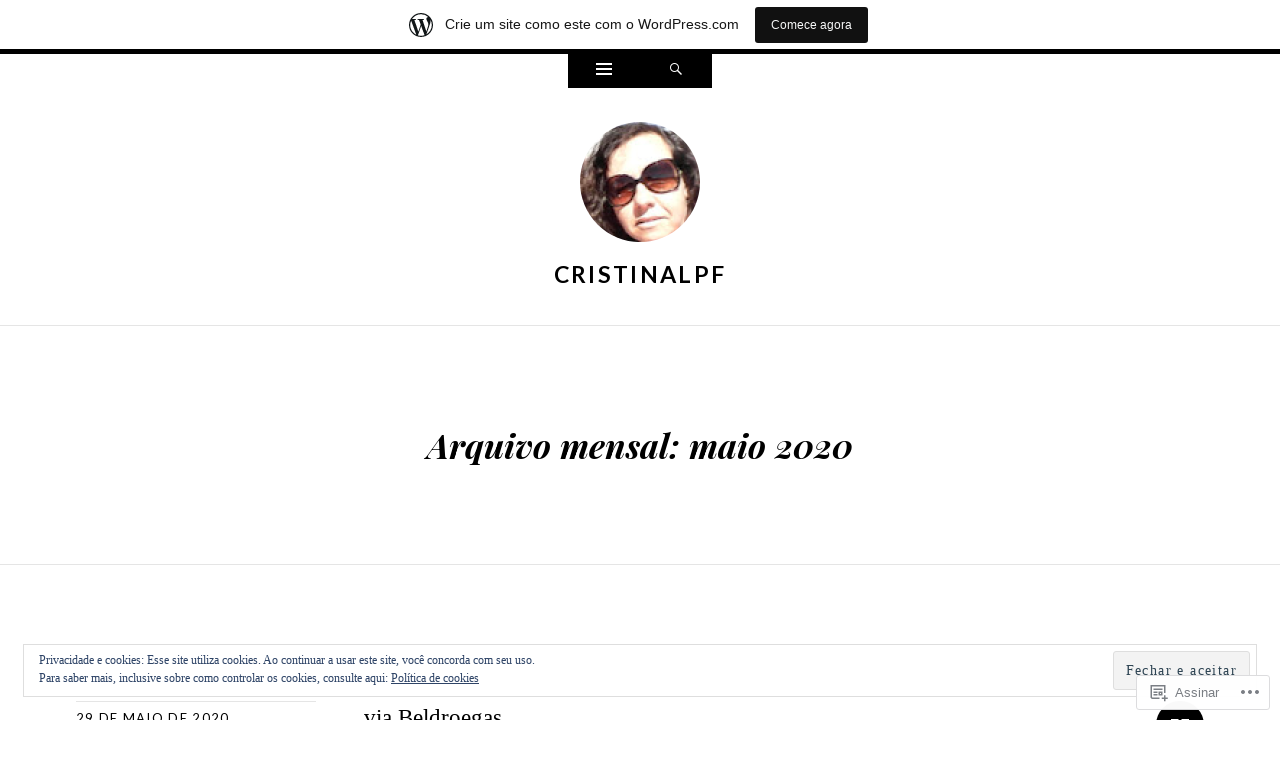

--- FILE ---
content_type: text/html; charset=UTF-8
request_url: https://cristinalpf.wordpress.com/2020/05/
body_size: 24066
content:
<!DOCTYPE html>
<html lang="pt-BR">
<head>
<meta charset="UTF-8" />
<meta name="viewport" content="width=device-width" />
<title>maio | 2020 | cristinalpf</title>
<link rel="profile" href="http://gmpg.org/xfn/11" />
<link rel="pingback" href="https://cristinalpf.wordpress.com/xmlrpc.php" />
<!--[if lt IE 9]>
<script src="https://s0.wp.com/wp-content/themes/pub/ryu/js/html5.js?m=1364149541i" type="text/javascript"></script>
<![endif]-->

<title>maio 2020 &#8211; cristinalpf</title>
<meta name='robots' content='max-image-preview:large' />
<link rel='dns-prefetch' href='//s0.wp.com' />
<link rel='dns-prefetch' href='//fonts-api.wp.com' />
<link rel='dns-prefetch' href='//af.pubmine.com' />
<link rel="alternate" type="application/rss+xml" title="Feed para cristinalpf &raquo;" href="https://cristinalpf.wordpress.com/feed/" />
<link rel="alternate" type="application/rss+xml" title="Feed de comentários para cristinalpf &raquo;" href="https://cristinalpf.wordpress.com/comments/feed/" />
	<script type="text/javascript">
		/* <![CDATA[ */
		function addLoadEvent(func) {
			var oldonload = window.onload;
			if (typeof window.onload != 'function') {
				window.onload = func;
			} else {
				window.onload = function () {
					oldonload();
					func();
				}
			}
		}
		/* ]]> */
	</script>
	<link crossorigin='anonymous' rel='stylesheet' id='all-css-0-1' href='/_static/??-eJxlje8KwjAMxF/IGodS8YP4LF0XS9b0D0vK2Nu7gcrEL4HL3f0O5mp8yYpZITVTuQXKAjMNAVUA2+qWSGjYzaCYKjtFAdGF8ehFDrAD9FzCF5HcFFEpB9O7Cdbo7+evvFsfUavz8a0hlbKdofG6TPlJmRSN+Kkwf/Sy8R7p3l1tZy+nmz2PL8nCUdI=&cssminify=yes' type='text/css' media='all' />
<style id='wp-emoji-styles-inline-css'>

	img.wp-smiley, img.emoji {
		display: inline !important;
		border: none !important;
		box-shadow: none !important;
		height: 1em !important;
		width: 1em !important;
		margin: 0 0.07em !important;
		vertical-align: -0.1em !important;
		background: none !important;
		padding: 0 !important;
	}
/*# sourceURL=wp-emoji-styles-inline-css */
</style>
<link crossorigin='anonymous' rel='stylesheet' id='all-css-2-1' href='/wp-content/plugins/gutenberg-core/v22.4.2/build/styles/block-library/style.min.css?m=1769608164i&cssminify=yes' type='text/css' media='all' />
<style id='wp-block-library-inline-css'>
.has-text-align-justify {
	text-align:justify;
}
.has-text-align-justify{text-align:justify;}

/*# sourceURL=wp-block-library-inline-css */
</style>
<style id='classic-theme-styles-inline-css'>
.wp-block-button__link{background-color:#32373c;border-radius:9999px;box-shadow:none;color:#fff;font-size:1.125em;padding:calc(.667em + 2px) calc(1.333em + 2px);text-decoration:none}.wp-block-file__button{background:#32373c;color:#fff}.wp-block-accordion-heading{margin:0}.wp-block-accordion-heading__toggle{background-color:inherit!important;color:inherit!important}.wp-block-accordion-heading__toggle:not(:focus-visible){outline:none}.wp-block-accordion-heading__toggle:focus,.wp-block-accordion-heading__toggle:hover{background-color:inherit!important;border:none;box-shadow:none;color:inherit;padding:var(--wp--preset--spacing--20,1em) 0;text-decoration:none}.wp-block-accordion-heading__toggle:focus-visible{outline:auto;outline-offset:0}
/*# sourceURL=/wp-content/plugins/gutenberg-core/v22.4.2/build/styles/block-library/classic.min.css */
</style>
<style id='global-styles-inline-css'>
:root{--wp--preset--aspect-ratio--square: 1;--wp--preset--aspect-ratio--4-3: 4/3;--wp--preset--aspect-ratio--3-4: 3/4;--wp--preset--aspect-ratio--3-2: 3/2;--wp--preset--aspect-ratio--2-3: 2/3;--wp--preset--aspect-ratio--16-9: 16/9;--wp--preset--aspect-ratio--9-16: 9/16;--wp--preset--color--black: #000000;--wp--preset--color--cyan-bluish-gray: #abb8c3;--wp--preset--color--white: #ffffff;--wp--preset--color--pale-pink: #f78da7;--wp--preset--color--vivid-red: #cf2e2e;--wp--preset--color--luminous-vivid-orange: #ff6900;--wp--preset--color--luminous-vivid-amber: #fcb900;--wp--preset--color--light-green-cyan: #7bdcb5;--wp--preset--color--vivid-green-cyan: #00d084;--wp--preset--color--pale-cyan-blue: #8ed1fc;--wp--preset--color--vivid-cyan-blue: #0693e3;--wp--preset--color--vivid-purple: #9b51e0;--wp--preset--gradient--vivid-cyan-blue-to-vivid-purple: linear-gradient(135deg,rgb(6,147,227) 0%,rgb(155,81,224) 100%);--wp--preset--gradient--light-green-cyan-to-vivid-green-cyan: linear-gradient(135deg,rgb(122,220,180) 0%,rgb(0,208,130) 100%);--wp--preset--gradient--luminous-vivid-amber-to-luminous-vivid-orange: linear-gradient(135deg,rgb(252,185,0) 0%,rgb(255,105,0) 100%);--wp--preset--gradient--luminous-vivid-orange-to-vivid-red: linear-gradient(135deg,rgb(255,105,0) 0%,rgb(207,46,46) 100%);--wp--preset--gradient--very-light-gray-to-cyan-bluish-gray: linear-gradient(135deg,rgb(238,238,238) 0%,rgb(169,184,195) 100%);--wp--preset--gradient--cool-to-warm-spectrum: linear-gradient(135deg,rgb(74,234,220) 0%,rgb(151,120,209) 20%,rgb(207,42,186) 40%,rgb(238,44,130) 60%,rgb(251,105,98) 80%,rgb(254,248,76) 100%);--wp--preset--gradient--blush-light-purple: linear-gradient(135deg,rgb(255,206,236) 0%,rgb(152,150,240) 100%);--wp--preset--gradient--blush-bordeaux: linear-gradient(135deg,rgb(254,205,165) 0%,rgb(254,45,45) 50%,rgb(107,0,62) 100%);--wp--preset--gradient--luminous-dusk: linear-gradient(135deg,rgb(255,203,112) 0%,rgb(199,81,192) 50%,rgb(65,88,208) 100%);--wp--preset--gradient--pale-ocean: linear-gradient(135deg,rgb(255,245,203) 0%,rgb(182,227,212) 50%,rgb(51,167,181) 100%);--wp--preset--gradient--electric-grass: linear-gradient(135deg,rgb(202,248,128) 0%,rgb(113,206,126) 100%);--wp--preset--gradient--midnight: linear-gradient(135deg,rgb(2,3,129) 0%,rgb(40,116,252) 100%);--wp--preset--font-size--small: 13px;--wp--preset--font-size--medium: 20px;--wp--preset--font-size--large: 36px;--wp--preset--font-size--x-large: 42px;--wp--preset--font-family--albert-sans: 'Albert Sans', sans-serif;--wp--preset--font-family--alegreya: Alegreya, serif;--wp--preset--font-family--arvo: Arvo, serif;--wp--preset--font-family--bodoni-moda: 'Bodoni Moda', serif;--wp--preset--font-family--bricolage-grotesque: 'Bricolage Grotesque', sans-serif;--wp--preset--font-family--cabin: Cabin, sans-serif;--wp--preset--font-family--chivo: Chivo, sans-serif;--wp--preset--font-family--commissioner: Commissioner, sans-serif;--wp--preset--font-family--cormorant: Cormorant, serif;--wp--preset--font-family--courier-prime: 'Courier Prime', monospace;--wp--preset--font-family--crimson-pro: 'Crimson Pro', serif;--wp--preset--font-family--dm-mono: 'DM Mono', monospace;--wp--preset--font-family--dm-sans: 'DM Sans', sans-serif;--wp--preset--font-family--dm-serif-display: 'DM Serif Display', serif;--wp--preset--font-family--domine: Domine, serif;--wp--preset--font-family--eb-garamond: 'EB Garamond', serif;--wp--preset--font-family--epilogue: Epilogue, sans-serif;--wp--preset--font-family--fahkwang: Fahkwang, sans-serif;--wp--preset--font-family--figtree: Figtree, sans-serif;--wp--preset--font-family--fira-sans: 'Fira Sans', sans-serif;--wp--preset--font-family--fjalla-one: 'Fjalla One', sans-serif;--wp--preset--font-family--fraunces: Fraunces, serif;--wp--preset--font-family--gabarito: Gabarito, system-ui;--wp--preset--font-family--ibm-plex-mono: 'IBM Plex Mono', monospace;--wp--preset--font-family--ibm-plex-sans: 'IBM Plex Sans', sans-serif;--wp--preset--font-family--ibarra-real-nova: 'Ibarra Real Nova', serif;--wp--preset--font-family--instrument-serif: 'Instrument Serif', serif;--wp--preset--font-family--inter: Inter, sans-serif;--wp--preset--font-family--josefin-sans: 'Josefin Sans', sans-serif;--wp--preset--font-family--jost: Jost, sans-serif;--wp--preset--font-family--libre-baskerville: 'Libre Baskerville', serif;--wp--preset--font-family--libre-franklin: 'Libre Franklin', sans-serif;--wp--preset--font-family--literata: Literata, serif;--wp--preset--font-family--lora: Lora, serif;--wp--preset--font-family--merriweather: Merriweather, serif;--wp--preset--font-family--montserrat: Montserrat, sans-serif;--wp--preset--font-family--newsreader: Newsreader, serif;--wp--preset--font-family--noto-sans-mono: 'Noto Sans Mono', sans-serif;--wp--preset--font-family--nunito: Nunito, sans-serif;--wp--preset--font-family--open-sans: 'Open Sans', sans-serif;--wp--preset--font-family--overpass: Overpass, sans-serif;--wp--preset--font-family--pt-serif: 'PT Serif', serif;--wp--preset--font-family--petrona: Petrona, serif;--wp--preset--font-family--piazzolla: Piazzolla, serif;--wp--preset--font-family--playfair-display: 'Playfair Display', serif;--wp--preset--font-family--plus-jakarta-sans: 'Plus Jakarta Sans', sans-serif;--wp--preset--font-family--poppins: Poppins, sans-serif;--wp--preset--font-family--raleway: Raleway, sans-serif;--wp--preset--font-family--roboto: Roboto, sans-serif;--wp--preset--font-family--roboto-slab: 'Roboto Slab', serif;--wp--preset--font-family--rubik: Rubik, sans-serif;--wp--preset--font-family--rufina: Rufina, serif;--wp--preset--font-family--sora: Sora, sans-serif;--wp--preset--font-family--source-sans-3: 'Source Sans 3', sans-serif;--wp--preset--font-family--source-serif-4: 'Source Serif 4', serif;--wp--preset--font-family--space-mono: 'Space Mono', monospace;--wp--preset--font-family--syne: Syne, sans-serif;--wp--preset--font-family--texturina: Texturina, serif;--wp--preset--font-family--urbanist: Urbanist, sans-serif;--wp--preset--font-family--work-sans: 'Work Sans', sans-serif;--wp--preset--spacing--20: 0.44rem;--wp--preset--spacing--30: 0.67rem;--wp--preset--spacing--40: 1rem;--wp--preset--spacing--50: 1.5rem;--wp--preset--spacing--60: 2.25rem;--wp--preset--spacing--70: 3.38rem;--wp--preset--spacing--80: 5.06rem;--wp--preset--shadow--natural: 6px 6px 9px rgba(0, 0, 0, 0.2);--wp--preset--shadow--deep: 12px 12px 50px rgba(0, 0, 0, 0.4);--wp--preset--shadow--sharp: 6px 6px 0px rgba(0, 0, 0, 0.2);--wp--preset--shadow--outlined: 6px 6px 0px -3px rgb(255, 255, 255), 6px 6px rgb(0, 0, 0);--wp--preset--shadow--crisp: 6px 6px 0px rgb(0, 0, 0);}:where(body) { margin: 0; }:where(.is-layout-flex){gap: 0.5em;}:where(.is-layout-grid){gap: 0.5em;}body .is-layout-flex{display: flex;}.is-layout-flex{flex-wrap: wrap;align-items: center;}.is-layout-flex > :is(*, div){margin: 0;}body .is-layout-grid{display: grid;}.is-layout-grid > :is(*, div){margin: 0;}body{padding-top: 0px;padding-right: 0px;padding-bottom: 0px;padding-left: 0px;}:root :where(.wp-element-button, .wp-block-button__link){background-color: #32373c;border-width: 0;color: #fff;font-family: inherit;font-size: inherit;font-style: inherit;font-weight: inherit;letter-spacing: inherit;line-height: inherit;padding-top: calc(0.667em + 2px);padding-right: calc(1.333em + 2px);padding-bottom: calc(0.667em + 2px);padding-left: calc(1.333em + 2px);text-decoration: none;text-transform: inherit;}.has-black-color{color: var(--wp--preset--color--black) !important;}.has-cyan-bluish-gray-color{color: var(--wp--preset--color--cyan-bluish-gray) !important;}.has-white-color{color: var(--wp--preset--color--white) !important;}.has-pale-pink-color{color: var(--wp--preset--color--pale-pink) !important;}.has-vivid-red-color{color: var(--wp--preset--color--vivid-red) !important;}.has-luminous-vivid-orange-color{color: var(--wp--preset--color--luminous-vivid-orange) !important;}.has-luminous-vivid-amber-color{color: var(--wp--preset--color--luminous-vivid-amber) !important;}.has-light-green-cyan-color{color: var(--wp--preset--color--light-green-cyan) !important;}.has-vivid-green-cyan-color{color: var(--wp--preset--color--vivid-green-cyan) !important;}.has-pale-cyan-blue-color{color: var(--wp--preset--color--pale-cyan-blue) !important;}.has-vivid-cyan-blue-color{color: var(--wp--preset--color--vivid-cyan-blue) !important;}.has-vivid-purple-color{color: var(--wp--preset--color--vivid-purple) !important;}.has-black-background-color{background-color: var(--wp--preset--color--black) !important;}.has-cyan-bluish-gray-background-color{background-color: var(--wp--preset--color--cyan-bluish-gray) !important;}.has-white-background-color{background-color: var(--wp--preset--color--white) !important;}.has-pale-pink-background-color{background-color: var(--wp--preset--color--pale-pink) !important;}.has-vivid-red-background-color{background-color: var(--wp--preset--color--vivid-red) !important;}.has-luminous-vivid-orange-background-color{background-color: var(--wp--preset--color--luminous-vivid-orange) !important;}.has-luminous-vivid-amber-background-color{background-color: var(--wp--preset--color--luminous-vivid-amber) !important;}.has-light-green-cyan-background-color{background-color: var(--wp--preset--color--light-green-cyan) !important;}.has-vivid-green-cyan-background-color{background-color: var(--wp--preset--color--vivid-green-cyan) !important;}.has-pale-cyan-blue-background-color{background-color: var(--wp--preset--color--pale-cyan-blue) !important;}.has-vivid-cyan-blue-background-color{background-color: var(--wp--preset--color--vivid-cyan-blue) !important;}.has-vivid-purple-background-color{background-color: var(--wp--preset--color--vivid-purple) !important;}.has-black-border-color{border-color: var(--wp--preset--color--black) !important;}.has-cyan-bluish-gray-border-color{border-color: var(--wp--preset--color--cyan-bluish-gray) !important;}.has-white-border-color{border-color: var(--wp--preset--color--white) !important;}.has-pale-pink-border-color{border-color: var(--wp--preset--color--pale-pink) !important;}.has-vivid-red-border-color{border-color: var(--wp--preset--color--vivid-red) !important;}.has-luminous-vivid-orange-border-color{border-color: var(--wp--preset--color--luminous-vivid-orange) !important;}.has-luminous-vivid-amber-border-color{border-color: var(--wp--preset--color--luminous-vivid-amber) !important;}.has-light-green-cyan-border-color{border-color: var(--wp--preset--color--light-green-cyan) !important;}.has-vivid-green-cyan-border-color{border-color: var(--wp--preset--color--vivid-green-cyan) !important;}.has-pale-cyan-blue-border-color{border-color: var(--wp--preset--color--pale-cyan-blue) !important;}.has-vivid-cyan-blue-border-color{border-color: var(--wp--preset--color--vivid-cyan-blue) !important;}.has-vivid-purple-border-color{border-color: var(--wp--preset--color--vivid-purple) !important;}.has-vivid-cyan-blue-to-vivid-purple-gradient-background{background: var(--wp--preset--gradient--vivid-cyan-blue-to-vivid-purple) !important;}.has-light-green-cyan-to-vivid-green-cyan-gradient-background{background: var(--wp--preset--gradient--light-green-cyan-to-vivid-green-cyan) !important;}.has-luminous-vivid-amber-to-luminous-vivid-orange-gradient-background{background: var(--wp--preset--gradient--luminous-vivid-amber-to-luminous-vivid-orange) !important;}.has-luminous-vivid-orange-to-vivid-red-gradient-background{background: var(--wp--preset--gradient--luminous-vivid-orange-to-vivid-red) !important;}.has-very-light-gray-to-cyan-bluish-gray-gradient-background{background: var(--wp--preset--gradient--very-light-gray-to-cyan-bluish-gray) !important;}.has-cool-to-warm-spectrum-gradient-background{background: var(--wp--preset--gradient--cool-to-warm-spectrum) !important;}.has-blush-light-purple-gradient-background{background: var(--wp--preset--gradient--blush-light-purple) !important;}.has-blush-bordeaux-gradient-background{background: var(--wp--preset--gradient--blush-bordeaux) !important;}.has-luminous-dusk-gradient-background{background: var(--wp--preset--gradient--luminous-dusk) !important;}.has-pale-ocean-gradient-background{background: var(--wp--preset--gradient--pale-ocean) !important;}.has-electric-grass-gradient-background{background: var(--wp--preset--gradient--electric-grass) !important;}.has-midnight-gradient-background{background: var(--wp--preset--gradient--midnight) !important;}.has-small-font-size{font-size: var(--wp--preset--font-size--small) !important;}.has-medium-font-size{font-size: var(--wp--preset--font-size--medium) !important;}.has-large-font-size{font-size: var(--wp--preset--font-size--large) !important;}.has-x-large-font-size{font-size: var(--wp--preset--font-size--x-large) !important;}.has-albert-sans-font-family{font-family: var(--wp--preset--font-family--albert-sans) !important;}.has-alegreya-font-family{font-family: var(--wp--preset--font-family--alegreya) !important;}.has-arvo-font-family{font-family: var(--wp--preset--font-family--arvo) !important;}.has-bodoni-moda-font-family{font-family: var(--wp--preset--font-family--bodoni-moda) !important;}.has-bricolage-grotesque-font-family{font-family: var(--wp--preset--font-family--bricolage-grotesque) !important;}.has-cabin-font-family{font-family: var(--wp--preset--font-family--cabin) !important;}.has-chivo-font-family{font-family: var(--wp--preset--font-family--chivo) !important;}.has-commissioner-font-family{font-family: var(--wp--preset--font-family--commissioner) !important;}.has-cormorant-font-family{font-family: var(--wp--preset--font-family--cormorant) !important;}.has-courier-prime-font-family{font-family: var(--wp--preset--font-family--courier-prime) !important;}.has-crimson-pro-font-family{font-family: var(--wp--preset--font-family--crimson-pro) !important;}.has-dm-mono-font-family{font-family: var(--wp--preset--font-family--dm-mono) !important;}.has-dm-sans-font-family{font-family: var(--wp--preset--font-family--dm-sans) !important;}.has-dm-serif-display-font-family{font-family: var(--wp--preset--font-family--dm-serif-display) !important;}.has-domine-font-family{font-family: var(--wp--preset--font-family--domine) !important;}.has-eb-garamond-font-family{font-family: var(--wp--preset--font-family--eb-garamond) !important;}.has-epilogue-font-family{font-family: var(--wp--preset--font-family--epilogue) !important;}.has-fahkwang-font-family{font-family: var(--wp--preset--font-family--fahkwang) !important;}.has-figtree-font-family{font-family: var(--wp--preset--font-family--figtree) !important;}.has-fira-sans-font-family{font-family: var(--wp--preset--font-family--fira-sans) !important;}.has-fjalla-one-font-family{font-family: var(--wp--preset--font-family--fjalla-one) !important;}.has-fraunces-font-family{font-family: var(--wp--preset--font-family--fraunces) !important;}.has-gabarito-font-family{font-family: var(--wp--preset--font-family--gabarito) !important;}.has-ibm-plex-mono-font-family{font-family: var(--wp--preset--font-family--ibm-plex-mono) !important;}.has-ibm-plex-sans-font-family{font-family: var(--wp--preset--font-family--ibm-plex-sans) !important;}.has-ibarra-real-nova-font-family{font-family: var(--wp--preset--font-family--ibarra-real-nova) !important;}.has-instrument-serif-font-family{font-family: var(--wp--preset--font-family--instrument-serif) !important;}.has-inter-font-family{font-family: var(--wp--preset--font-family--inter) !important;}.has-josefin-sans-font-family{font-family: var(--wp--preset--font-family--josefin-sans) !important;}.has-jost-font-family{font-family: var(--wp--preset--font-family--jost) !important;}.has-libre-baskerville-font-family{font-family: var(--wp--preset--font-family--libre-baskerville) !important;}.has-libre-franklin-font-family{font-family: var(--wp--preset--font-family--libre-franklin) !important;}.has-literata-font-family{font-family: var(--wp--preset--font-family--literata) !important;}.has-lora-font-family{font-family: var(--wp--preset--font-family--lora) !important;}.has-merriweather-font-family{font-family: var(--wp--preset--font-family--merriweather) !important;}.has-montserrat-font-family{font-family: var(--wp--preset--font-family--montserrat) !important;}.has-newsreader-font-family{font-family: var(--wp--preset--font-family--newsreader) !important;}.has-noto-sans-mono-font-family{font-family: var(--wp--preset--font-family--noto-sans-mono) !important;}.has-nunito-font-family{font-family: var(--wp--preset--font-family--nunito) !important;}.has-open-sans-font-family{font-family: var(--wp--preset--font-family--open-sans) !important;}.has-overpass-font-family{font-family: var(--wp--preset--font-family--overpass) !important;}.has-pt-serif-font-family{font-family: var(--wp--preset--font-family--pt-serif) !important;}.has-petrona-font-family{font-family: var(--wp--preset--font-family--petrona) !important;}.has-piazzolla-font-family{font-family: var(--wp--preset--font-family--piazzolla) !important;}.has-playfair-display-font-family{font-family: var(--wp--preset--font-family--playfair-display) !important;}.has-plus-jakarta-sans-font-family{font-family: var(--wp--preset--font-family--plus-jakarta-sans) !important;}.has-poppins-font-family{font-family: var(--wp--preset--font-family--poppins) !important;}.has-raleway-font-family{font-family: var(--wp--preset--font-family--raleway) !important;}.has-roboto-font-family{font-family: var(--wp--preset--font-family--roboto) !important;}.has-roboto-slab-font-family{font-family: var(--wp--preset--font-family--roboto-slab) !important;}.has-rubik-font-family{font-family: var(--wp--preset--font-family--rubik) !important;}.has-rufina-font-family{font-family: var(--wp--preset--font-family--rufina) !important;}.has-sora-font-family{font-family: var(--wp--preset--font-family--sora) !important;}.has-source-sans-3-font-family{font-family: var(--wp--preset--font-family--source-sans-3) !important;}.has-source-serif-4-font-family{font-family: var(--wp--preset--font-family--source-serif-4) !important;}.has-space-mono-font-family{font-family: var(--wp--preset--font-family--space-mono) !important;}.has-syne-font-family{font-family: var(--wp--preset--font-family--syne) !important;}.has-texturina-font-family{font-family: var(--wp--preset--font-family--texturina) !important;}.has-urbanist-font-family{font-family: var(--wp--preset--font-family--urbanist) !important;}.has-work-sans-font-family{font-family: var(--wp--preset--font-family--work-sans) !important;}
/*# sourceURL=global-styles-inline-css */
</style>

<link crossorigin='anonymous' rel='stylesheet' id='all-css-4-1' href='/_static/??-eJx9j9EKwjAMRX/ILnRsuhfxU2TtwuzWtKVpHft7K8oUlL2EJNxzQmAJQnuX0CUINo/GMWivrNczQ13JrpKCDQWLIuK9amAwnLaE4LRarDTzAb5ElMXHFbHsKfTpmSAcTI8WqcT2sCUURigVIjKLUslkEulWQN7jJkyh1/N7BvLewdU4DSM6jKYQ/L/9kb5uQcgK4pphe/RCZ3k6tp2s27qZHj8MdmM=&cssminify=yes' type='text/css' media='all' />
<link rel='stylesheet' id='ryu-lato-css' href='https://fonts-api.wp.com/css?family=Lato:100,300,400,700,900,100italic,300italic,400italic,700italic,900italic&#038;subset=latin,latin-ext' media='all' />
<link rel='stylesheet' id='ryu-playfair-display-css' href='https://fonts-api.wp.com/css?family=Playfair+Display:400,700,900,400italic,700italic,900italic&#038;subset=latin,latin-ext' media='all' />
<link crossorigin='anonymous' rel='stylesheet' id='all-css-8-1' href='/_static/??-eJzTLy/QTc7PK0nNK9HPLdUtyClNz8wr1i9KTcrJTwcy0/WTi5G5ekCujj52Temp+bo5+cmJJZn5eSgc3bScxMwikFb7XFtDE1NLExMLc0OTLACohS2q&cssminify=yes' type='text/css' media='all' />
<link crossorigin='anonymous' rel='stylesheet' id='print-css-9-1' href='/wp-content/mu-plugins/global-print/global-print.css?m=1465851035i&cssminify=yes' type='text/css' media='print' />
<style id='jetpack-global-styles-frontend-style-inline-css'>
:root { --font-headings: unset; --font-base: unset; --font-headings-default: -apple-system,BlinkMacSystemFont,"Segoe UI",Roboto,Oxygen-Sans,Ubuntu,Cantarell,"Helvetica Neue",sans-serif; --font-base-default: -apple-system,BlinkMacSystemFont,"Segoe UI",Roboto,Oxygen-Sans,Ubuntu,Cantarell,"Helvetica Neue",sans-serif;}
/*# sourceURL=jetpack-global-styles-frontend-style-inline-css */
</style>
<link crossorigin='anonymous' rel='stylesheet' id='all-css-12-1' href='/wp-content/themes/h4/global.css?m=1420737423i&cssminify=yes' type='text/css' media='all' />
<script type="text/javascript" id="wpcom-actionbar-placeholder-js-extra">
/* <![CDATA[ */
var actionbardata = {"siteID":"100981367","postID":"0","siteURL":"https://cristinalpf.wordpress.com","xhrURL":"https://cristinalpf.wordpress.com/wp-admin/admin-ajax.php","nonce":"ebaf55c332","isLoggedIn":"","statusMessage":"","subsEmailDefault":"instantly","proxyScriptUrl":"https://s0.wp.com/wp-content/js/wpcom-proxy-request.js?m=1513050504i&amp;ver=20211021","i18n":{"followedText":"Novas publica\u00e7\u00f5es deste site agora aparecer\u00e3o no seu \u003Ca href=\"https://wordpress.com/reader\"\u003ELeitor\u003C/a\u003E","foldBar":"Esconder esta barra","unfoldBar":"Mostrar esta barra","shortLinkCopied":"Link curto copiado."}};
//# sourceURL=wpcom-actionbar-placeholder-js-extra
/* ]]> */
</script>
<script type="text/javascript" id="jetpack-mu-wpcom-settings-js-before">
/* <![CDATA[ */
var JETPACK_MU_WPCOM_SETTINGS = {"assetsUrl":"https://s0.wp.com/wp-content/mu-plugins/jetpack-mu-wpcom-plugin/moon/jetpack_vendor/automattic/jetpack-mu-wpcom/src/build/"};
//# sourceURL=jetpack-mu-wpcom-settings-js-before
/* ]]> */
</script>
<script crossorigin='anonymous' type='text/javascript'  src='/_static/??-eJyFjcsOwiAQRX/I6dSa+lgYvwWBEAgMOAPW/n3bqIk7V2dxT87FqYDOVC1VDIIcKxTOr7kLssN186RjM1a2MTya5fmDLnn6K0HyjlW1v/L37R6zgxKb8yQ4ZTbKCOioRN4hnQo+hw1AmcCZwmvilq7709CPh/54voQFmNpFWg=='></script>
<script type="text/javascript" id="rlt-proxy-js-after">
/* <![CDATA[ */
	rltInitialize( {"token":null,"iframeOrigins":["https:\/\/widgets.wp.com"]} );
//# sourceURL=rlt-proxy-js-after
/* ]]> */
</script>
<link rel="EditURI" type="application/rsd+xml" title="RSD" href="https://cristinalpf.wordpress.com/xmlrpc.php?rsd" />
<meta name="generator" content="WordPress.com" />

<!-- Jetpack Open Graph Tags -->
<meta property="og:type" content="website" />
<meta property="og:title" content="maio 2020 &#8211; cristinalpf" />
<meta property="og:site_name" content="cristinalpf" />
<meta property="og:image" content="https://s0.wp.com/i/blank.jpg?m=1383295312i" />
<meta property="og:image:width" content="200" />
<meta property="og:image:height" content="200" />
<meta property="og:image:alt" content="" />
<meta property="og:locale" content="pt_BR" />
<meta property="fb:app_id" content="249643311490" />

<!-- End Jetpack Open Graph Tags -->
<link rel="shortcut icon" type="image/x-icon" href="https://s0.wp.com/i/favicon.ico?m=1713425267i" sizes="16x16 24x24 32x32 48x48" />
<link rel="icon" type="image/x-icon" href="https://s0.wp.com/i/favicon.ico?m=1713425267i" sizes="16x16 24x24 32x32 48x48" />
<link rel="apple-touch-icon" href="https://s0.wp.com/i/webclip.png?m=1713868326i" />
<link rel='openid.server' href='https://cristinalpf.wordpress.com/?openidserver=1' />
<link rel='openid.delegate' href='https://cristinalpf.wordpress.com/' />
<link rel="search" type="application/opensearchdescription+xml" href="https://cristinalpf.wordpress.com/osd.xml" title="cristinalpf" />
<link rel="search" type="application/opensearchdescription+xml" href="https://s1.wp.com/opensearch.xml" title="WordPress.com" />
<style type="text/css">.recentcomments a{display:inline !important;padding:0 !important;margin:0 !important;}</style>		<style type="text/css">
			.recentcomments a {
				display: inline !important;
				padding: 0 !important;
				margin: 0 !important;
			}

			table.recentcommentsavatartop img.avatar, table.recentcommentsavatarend img.avatar {
				border: 0px;
				margin: 0;
			}

			table.recentcommentsavatartop a, table.recentcommentsavatarend a {
				border: 0px !important;
				background-color: transparent !important;
			}

			td.recentcommentsavatarend, td.recentcommentsavatartop {
				padding: 0px 0px 1px 0px;
				margin: 0px;
			}

			td.recentcommentstextend {
				border: none !important;
				padding: 0px 0px 2px 10px;
			}

			.rtl td.recentcommentstextend {
				padding: 0px 10px 2px 0px;
			}

			td.recentcommentstexttop {
				border: none;
				padding: 0px 0px 0px 10px;
			}

			.rtl td.recentcommentstexttop {
				padding: 0px 10px 0px 0px;
			}
		</style>
		<meta name="description" content="10 posts publicados por Cristina Feliciano durante May 2020" />
<script type="text/javascript">
/* <![CDATA[ */
var wa_client = {}; wa_client.cmd = []; wa_client.config = { 'blog_id': 100981367, 'blog_language': 'pt', 'is_wordads': false, 'hosting_type': 0, 'afp_account_id': null, 'afp_host_id': 5038568878849053, 'theme': 'pub/ryu', '_': { 'title': 'Publicidade', 'privacy_settings': 'Configurações de privacidade' }, 'formats': [ 'belowpost', 'bottom_sticky', 'sidebar_sticky_right', 'sidebar', 'gutenberg_rectangle', 'gutenberg_leaderboard', 'gutenberg_mobile_leaderboard', 'gutenberg_skyscraper' ] };
/* ]]> */
</script>
		<script type="text/javascript">

			window.doNotSellCallback = function() {

				var linkElements = [
					'a[href="https://wordpress.com/?ref=footer_blog"]',
					'a[href="https://wordpress.com/?ref=footer_website"]',
					'a[href="https://wordpress.com/?ref=vertical_footer"]',
					'a[href^="https://wordpress.com/?ref=footer_segment_"]',
				].join(',');

				var dnsLink = document.createElement( 'a' );
				dnsLink.href = 'https://wordpress.com/pt-br/advertising-program-optout/';
				dnsLink.classList.add( 'do-not-sell-link' );
				dnsLink.rel = 'nofollow';
				dnsLink.style.marginLeft = '0.5em';
				dnsLink.textContent = 'Não venda ou compartilhe minhas informações pessoais';

				var creditLinks = document.querySelectorAll( linkElements );

				if ( 0 === creditLinks.length ) {
					return false;
				}

				Array.prototype.forEach.call( creditLinks, function( el ) {
					el.insertAdjacentElement( 'afterend', dnsLink );
				});

				return true;
			};

		</script>
		<script type="text/javascript">
	window.google_analytics_uacct = "UA-52447-2";
</script>

<script type="text/javascript">
	var _gaq = _gaq || [];
	_gaq.push(['_setAccount', 'UA-52447-2']);
	_gaq.push(['_gat._anonymizeIp']);
	_gaq.push(['_setDomainName', 'wordpress.com']);
	_gaq.push(['_initData']);
	_gaq.push(['_trackPageview']);

	(function() {
		var ga = document.createElement('script'); ga.type = 'text/javascript'; ga.async = true;
		ga.src = ('https:' == document.location.protocol ? 'https://ssl' : 'http://www') + '.google-analytics.com/ga.js';
		(document.getElementsByTagName('head')[0] || document.getElementsByTagName('body')[0]).appendChild(ga);
	})();
</script>
<link crossorigin='anonymous' rel='stylesheet' id='all-css-0-4' href='/_static/??-eJydjdEKwjAMRX/IGqaT+SJ+inRZGN3SpDQtw78Xwe1Rxh7P4XIuLMmhSiEpEKtLXMcgBhOV5HH+MURVgVcQhJ4VZwNbQqJ8RrMT7C9EHSqTAfqs1Yi30SqOBktgGtzomSm//9H34BkfTXe7Xu5t17TTB3k+YIU=&cssminify=yes' type='text/css' media='all' />

</head>

<body class="archive date wp-theme-pubryu customizer-styles-applied widgets-hidden jetpack-reblog-enabled has-marketing-bar has-marketing-bar-theme-ryu">


<div id="page" class="hfeed site">
		<div id="widgets-wrapper" class="toppanel hide">
		<div id="secondary" role="complementary" class="wrap clear one">
		<div id="top-sidebar-one" class="widget-area" role="complementary">
		<aside id="search-3" class="widget widget_search">
<form method="get" id="searchform" class="searchform" action="https://cristinalpf.wordpress.com/" role="search">
	<label for="s" class="screen-reader-text">Pesquisar</label>
	<input type="search" class="field" name="s" value="" id="s" placeholder="Pesquisar &hellip;" />
	<input type="submit" class="submit" id="searchsubmit" value="Pesquisar" />
</form></aside>
		<aside id="recent-posts-3" class="widget widget_recent_entries">
		<h1 class="widget-title">Posts recentes</h1>
		<ul>
											<li>
					<a href="https://cristinalpf.wordpress.com/2024/04/02/1383/">(sem título)</a>
									</li>
											<li>
					<a href="https://cristinalpf.wordpress.com/2024/02/21/1377/">(sem título)</a>
									</li>
											<li>
					<a href="https://cristinalpf.wordpress.com/2023/09/25/1372/">(sem título)</a>
									</li>
											<li>
					<a href="https://cristinalpf.wordpress.com/2022/09/15/tanta-gente-mariana-maria-judite-de-carvalho/">Tanta Gente Mariana &#8211; Maria Judite de Carvalho</a>
									</li>
											<li>
					<a href="https://cristinalpf.wordpress.com/2022/09/01/filetes-de-alabote-na-crosta/">Filetes de Alabote na Crosta</a>
									</li>
					</ul>

		</aside><aside id="recent-comments-3" class="widget widget_recent_comments"><h1 class="widget-title">Comentários</h1>				<table class="recentcommentsavatar" cellspacing="0" cellpadding="0" border="0">
					<tr><td title="malu" class="recentcommentsavatartop" style="height:48px; width:48px;"><img referrerpolicy="no-referrer" alt='Avatar de malu' src='https://1.gravatar.com/avatar/ae8c5ab69dc1fe27cb424ed00eb73b1b9eb72790a2294192eb654062b2f89f2f?s=48&#038;d=identicon&#038;r=G' srcset='https://1.gravatar.com/avatar/ae8c5ab69dc1fe27cb424ed00eb73b1b9eb72790a2294192eb654062b2f89f2f?s=48&#038;d=identicon&#038;r=G 1x, https://1.gravatar.com/avatar/ae8c5ab69dc1fe27cb424ed00eb73b1b9eb72790a2294192eb654062b2f89f2f?s=72&#038;d=identicon&#038;r=G 1.5x, https://1.gravatar.com/avatar/ae8c5ab69dc1fe27cb424ed00eb73b1b9eb72790a2294192eb654062b2f89f2f?s=96&#038;d=identicon&#038;r=G 2x, https://1.gravatar.com/avatar/ae8c5ab69dc1fe27cb424ed00eb73b1b9eb72790a2294192eb654062b2f89f2f?s=144&#038;d=identicon&#038;r=G 3x, https://1.gravatar.com/avatar/ae8c5ab69dc1fe27cb424ed00eb73b1b9eb72790a2294192eb654062b2f89f2f?s=192&#038;d=identicon&#038;r=G 4x' class='avatar avatar-48' height='48' width='48' decoding='async' /></td><td class="recentcommentstexttop" style="">malu em <a href="https://cristinalpf.wordpress.com/2020/01/06/resenha-a-guerra-que-salvou-a-minha-vida-kimberly-brubaker-bradly/#comment-7">Resenha: A Guerra que Salvou a&hellip;</a></td></tr><tr><td title="foodwithameaning" class="recentcommentsavatarend" style="height:48px; width:48px;"><a href="http://foodwithameaning.wordpress.com" rel="nofollow"><img referrerpolicy="no-referrer" alt='Avatar de foodwithameaning' src='https://1.gravatar.com/avatar/4e282a94870f371304dda8ef82d7311583790b8b6caba0e8c5325723b54feb8a?s=48&#038;d=identicon&#038;r=G' srcset='https://1.gravatar.com/avatar/4e282a94870f371304dda8ef82d7311583790b8b6caba0e8c5325723b54feb8a?s=48&#038;d=identicon&#038;r=G 1x, https://1.gravatar.com/avatar/4e282a94870f371304dda8ef82d7311583790b8b6caba0e8c5325723b54feb8a?s=72&#038;d=identicon&#038;r=G 1.5x, https://1.gravatar.com/avatar/4e282a94870f371304dda8ef82d7311583790b8b6caba0e8c5325723b54feb8a?s=96&#038;d=identicon&#038;r=G 2x, https://1.gravatar.com/avatar/4e282a94870f371304dda8ef82d7311583790b8b6caba0e8c5325723b54feb8a?s=144&#038;d=identicon&#038;r=G 3x, https://1.gravatar.com/avatar/4e282a94870f371304dda8ef82d7311583790b8b6caba0e8c5325723b54feb8a?s=192&#038;d=identicon&#038;r=G 4x' class='avatar avatar-48' height='48' width='48' decoding='async' /></a></td><td class="recentcommentstextend" style=""><a href="http://foodwithameaning.wordpress.com" rel="nofollow">foodwithameaning</a> em <a href="https://cristinalpf.wordpress.com/2020/01/02/espadarte-grelhado-com-camarao-e-mexilhoes/#comment-2">Espadarte grelhado com camarão&hellip;</a></td></tr><tr><td title="Viviane Oliveira" class="recentcommentsavatarend" style="height:48px; width:48px;"><a href="http://osenhordoslivrosblog.wordpress.com" rel="nofollow"><img referrerpolicy="no-referrer" alt='Avatar de Viviane Oliveira' src='https://1.gravatar.com/avatar/1e0acc3ba0aef1b262ebba1ce26d4415720cd95761f81b4acce79a4404a6950c?s=48&#038;d=identicon&#038;r=G' srcset='https://1.gravatar.com/avatar/1e0acc3ba0aef1b262ebba1ce26d4415720cd95761f81b4acce79a4404a6950c?s=48&#038;d=identicon&#038;r=G 1x, https://1.gravatar.com/avatar/1e0acc3ba0aef1b262ebba1ce26d4415720cd95761f81b4acce79a4404a6950c?s=72&#038;d=identicon&#038;r=G 1.5x, https://1.gravatar.com/avatar/1e0acc3ba0aef1b262ebba1ce26d4415720cd95761f81b4acce79a4404a6950c?s=96&#038;d=identicon&#038;r=G 2x, https://1.gravatar.com/avatar/1e0acc3ba0aef1b262ebba1ce26d4415720cd95761f81b4acce79a4404a6950c?s=144&#038;d=identicon&#038;r=G 3x, https://1.gravatar.com/avatar/1e0acc3ba0aef1b262ebba1ce26d4415720cd95761f81b4acce79a4404a6950c?s=192&#038;d=identicon&#038;r=G 4x' class='avatar avatar-48' height='48' width='48' decoding='async' /></a></td><td class="recentcommentstextend" style=""><a href="http://osenhordoslivrosblog.wordpress.com" rel="nofollow">Viviane Oliveira</a> em <a href="https://cristinalpf.wordpress.com/2019/12/11/resenha-sr-mercedes/#comment-1">[RESENHA] Sr. Mercedes&hellip;</a></td></tr>				</table>
				</aside><aside id="archives-3" class="widget widget_archive"><h1 class="widget-title">Arquivos</h1>
			<ul>
					<li><a href='https://cristinalpf.wordpress.com/2024/04/'>abril 2024</a></li>
	<li><a href='https://cristinalpf.wordpress.com/2024/02/'>fevereiro 2024</a></li>
	<li><a href='https://cristinalpf.wordpress.com/2023/09/'>setembro 2023</a></li>
	<li><a href='https://cristinalpf.wordpress.com/2022/09/'>setembro 2022</a></li>
	<li><a href='https://cristinalpf.wordpress.com/2022/08/'>agosto 2022</a></li>
	<li><a href='https://cristinalpf.wordpress.com/2022/07/'>julho 2022</a></li>
	<li><a href='https://cristinalpf.wordpress.com/2022/06/'>junho 2022</a></li>
	<li><a href='https://cristinalpf.wordpress.com/2022/05/'>maio 2022</a></li>
	<li><a href='https://cristinalpf.wordpress.com/2022/04/'>abril 2022</a></li>
	<li><a href='https://cristinalpf.wordpress.com/2022/03/'>março 2022</a></li>
	<li><a href='https://cristinalpf.wordpress.com/2022/02/'>fevereiro 2022</a></li>
	<li><a href='https://cristinalpf.wordpress.com/2022/01/'>janeiro 2022</a></li>
	<li><a href='https://cristinalpf.wordpress.com/2021/12/'>dezembro 2021</a></li>
	<li><a href='https://cristinalpf.wordpress.com/2021/06/'>junho 2021</a></li>
	<li><a href='https://cristinalpf.wordpress.com/2021/05/'>maio 2021</a></li>
	<li><a href='https://cristinalpf.wordpress.com/2021/04/'>abril 2021</a></li>
	<li><a href='https://cristinalpf.wordpress.com/2021/03/'>março 2021</a></li>
	<li><a href='https://cristinalpf.wordpress.com/2020/10/'>outubro 2020</a></li>
	<li><a href='https://cristinalpf.wordpress.com/2020/09/'>setembro 2020</a></li>
	<li><a href='https://cristinalpf.wordpress.com/2020/08/'>agosto 2020</a></li>
	<li><a href='https://cristinalpf.wordpress.com/2020/07/'>julho 2020</a></li>
	<li><a href='https://cristinalpf.wordpress.com/2020/06/'>junho 2020</a></li>
	<li><a href='https://cristinalpf.wordpress.com/2020/05/' aria-current="page">maio 2020</a></li>
	<li><a href='https://cristinalpf.wordpress.com/2020/04/'>abril 2020</a></li>
	<li><a href='https://cristinalpf.wordpress.com/2020/03/'>março 2020</a></li>
	<li><a href='https://cristinalpf.wordpress.com/2020/02/'>fevereiro 2020</a></li>
	<li><a href='https://cristinalpf.wordpress.com/2020/01/'>janeiro 2020</a></li>
	<li><a href='https://cristinalpf.wordpress.com/2019/12/'>dezembro 2019</a></li>
	<li><a href='https://cristinalpf.wordpress.com/2019/11/'>novembro 2019</a></li>
			</ul>

			</aside><aside id="categories-3" class="widget widget_categories"><h1 class="widget-title">Categorias</h1>
			<ul>
					<li class="cat-item cat-item-5078"><a href="https://cristinalpf.wordpress.com/category/sem-categoria/">Sem categoria</a>
</li>
			</ul>

			</aside><aside id="meta-3" class="widget widget_meta"><h1 class="widget-title">Meta</h1>
		<ul>
			<li><a class="click-register" href="https://wordpress.com/start/pt-br?ref=wplogin">Criar conta</a></li>			<li><a href="https://cristinalpf.wordpress.com/wp-login.php">Fazer login</a></li>
			<li><a href="https://cristinalpf.wordpress.com/feed/">Feed de posts</a></li>
			<li><a href="https://cristinalpf.wordpress.com/comments/feed/">Feed de comentários</a></li>

			<li><a href="https://wordpress.com/" title="Powered by WordPress, uma plataforma semântica de vanguarda para publicação pessoal.">WordPress.com</a></li>
		</ul>

		</aside>	</div><!-- #first .widget-area -->
	
	
	
	</div><!-- #secondary -->	</div>
	
	
	<div id="search-wrapper" class="toppanel hide">
		
<form method="get" id="searchform" class="searchform" action="https://cristinalpf.wordpress.com/" role="search">
	<label for="s" class="screen-reader-text">Pesquisar</label>
	<input type="search" class="field" name="s" value="" id="s" placeholder="Pesquisar &hellip;" />
	<input type="submit" class="submit" id="searchsubmit" value="Pesquisar" />
</form>	</div>

	<div id="triggers-wrapper">
		<ul class="triggers clear">
						<li class="widgets-trigger">
				<a href="#" class="theme-genericon" title="Widgets">
					<span class="screen-reader-text">Widgets</span>
				</a>
			</li>
			
			
			<li class="search-trigger">
				<a href="#" class="theme-genericon" title="Pesquisa">
					<span class="screen-reader-text">Pesquisa</span>
				</a>
			</li>
		</ul>
	</div>

	<header id="masthead" class="site-header" role="banner">
		<div class="wrap">
			
							<a class="site-logo"  href="https://cristinalpf.wordpress.com/" title="cristinalpf" rel="home">
					<img src="https://secure.gravatar.com/avatar/b2b294ca43f0262ed3ff3b97159e7faf/?s=120&#038;d=identicon" width="120" height="120" alt="" class="no-grav header-image" />
				</a>
			
			<hgroup>
				<h1 class="site-title"><a href="https://cristinalpf.wordpress.com/" title="cristinalpf" rel="home">cristinalpf</a></h1>
				<h2 class="site-description"></h2>
			</hgroup>
		</div><!-- .wrap -->

			</header><!-- #masthead -->

	<div id="main" class="site-main">
	<section id="primary" class="content-area">
		<div id="content" class="site-content" role="main">

		
			<header class="page-header">
				<div class="wrap">
					<h1 class="page-title">
						Arquivo mensal: <span>maio 2020</span>					</h1>
									</div>
			</header><!-- .page-header -->

						
				
<article id="post-1034" class="post-1034 post type-post status-publish format-quote hentry category-sem-categoria post_format-post-format-quote">
	<div class="entry-wrap wrap clear">
		<header class="entry-header">
					</header><!-- .entry-header -->

		<footer class="entry-meta">
			<span class="entry-date"><a href="https://cristinalpf.wordpress.com/2020/05/29/beldroegas/" title="02:52" rel="bookmark"><time datetime="2020-05-29T02:52:37+00:00">29 de maio de 2020</time></a></span><span class="author vcard"><a class="url fn n" href="https://cristinalpf.wordpress.com/author/cristinalpf/" title="Ver todos os artigos de Cristina Feliciano" rel="author">Cristina Feliciano</a></span>
			
			<span class="entry-format"><a href="https://cristinalpf.wordpress.com/type/quote/" title="Todos o conteúdo de tipo Citação">Citação</a></span>

					</footer><!-- .entry-meta -->

		<div class="entry-content clear">
			<p>via <a href="https://descobrircomalma.wordpress.com/2020/05/27/beldroegas/">Beldroegas</a></p>
			<h1 class="entry-title"><a href="https://cristinalpf.wordpress.com/2020/05/29/beldroegas/" rel="bookmark">Beldroegas</a></h1>		</div><!-- .entry-content -->

		<a class="entry-format-badge theme-genericon" href="https://cristinalpf.wordpress.com/type/quote/" title="Todos o conteúdo de tipo Citação"><span class="screen-reader-text">Citação</span></a>
	</div><!-- .entry-wrap -->
</article><!-- #post-## -->
			
				
<article id="post-1033" class="post-1033 post type-post status-publish format-quote hentry category-sem-categoria post_format-post-format-quote">
	<div class="entry-wrap wrap clear">
		<header class="entry-header">
					</header><!-- .entry-header -->

		<footer class="entry-meta">
			<span class="entry-date"><a href="https://cristinalpf.wordpress.com/2020/05/28/24-livros-em-portugues-que-recomendo/" title="11:45" rel="bookmark"><time datetime="2020-05-28T11:45:52+00:00">28 de maio de 2020</time></a></span><span class="author vcard"><a class="url fn n" href="https://cristinalpf.wordpress.com/author/cristinalpf/" title="Ver todos os artigos de Cristina Feliciano" rel="author">Cristina Feliciano</a></span>
			
			<span class="entry-format"><a href="https://cristinalpf.wordpress.com/type/quote/" title="Todos o conteúdo de tipo Citação">Citação</a></span>

					</footer><!-- .entry-meta -->

		<div class="entry-content clear">
			<p>via <a href="https://underthepages.com/2020/04/15/24-livros-em-portugues-que-recomendo/">24 livros em português que recomendo</a></p>
			<h1 class="entry-title"><a href="https://cristinalpf.wordpress.com/2020/05/28/24-livros-em-portugues-que-recomendo/" rel="bookmark">24 livros em português que recomendo</a></h1>		</div><!-- .entry-content -->

		<a class="entry-format-badge theme-genericon" href="https://cristinalpf.wordpress.com/type/quote/" title="Todos o conteúdo de tipo Citação"><span class="screen-reader-text">Citação</span></a>
	</div><!-- .entry-wrap -->
</article><!-- #post-## -->
			
				
<article id="post-1032" class="post-1032 post type-post status-publish format-quote hentry category-sem-categoria post_format-post-format-quote">
	<div class="entry-wrap wrap clear">
		<header class="entry-header">
					</header><!-- .entry-header -->

		<footer class="entry-meta">
			<span class="entry-date"><a href="https://cristinalpf.wordpress.com/2020/05/28/memorias-de-um-gato-viajante-hiro-arikawa/" title="07:25" rel="bookmark"><time datetime="2020-05-28T07:25:03+00:00">28 de maio de 2020</time></a></span><span class="author vcard"><a class="url fn n" href="https://cristinalpf.wordpress.com/author/cristinalpf/" title="Ver todos os artigos de Cristina Feliciano" rel="author">Cristina Feliciano</a></span>
			
			<span class="entry-format"><a href="https://cristinalpf.wordpress.com/type/quote/" title="Todos o conteúdo de tipo Citação">Citação</a></span>

					</footer><!-- .entry-meta -->

		<div class="entry-content clear">
			<p>via <a href="https://livrosesaltos.wordpress.com/2020/05/28/memorias-de-um-gato-viajante-hiro-arikawa/">Memórias de um Gato Viajante &#8211; Hiro Arikawa</a></p>
			<h1 class="entry-title"><a href="https://cristinalpf.wordpress.com/2020/05/28/memorias-de-um-gato-viajante-hiro-arikawa/" rel="bookmark">Memórias de um Gato Viajante &#8211; Hiro Arikawa</a></h1>		</div><!-- .entry-content -->

		<a class="entry-format-badge theme-genericon" href="https://cristinalpf.wordpress.com/type/quote/" title="Todos o conteúdo de tipo Citação"><span class="screen-reader-text">Citação</span></a>
	</div><!-- .entry-wrap -->
</article><!-- #post-## -->
			
				
<article id="post-1031" class="post-1031 post type-post status-publish format-quote hentry category-sem-categoria post_format-post-format-quote">
	<div class="entry-wrap wrap clear">
		<header class="entry-header">
					</header><!-- .entry-header -->

		<footer class="entry-meta">
			<span class="entry-date"><a href="https://cristinalpf.wordpress.com/2020/05/27/opiniao-aqueles-que-merecem-morrer-de-peter-swanson/" title="13:13" rel="bookmark"><time datetime="2020-05-27T13:13:23+00:00">27 de maio de 2020</time></a></span><span class="author vcard"><a class="url fn n" href="https://cristinalpf.wordpress.com/author/cristinalpf/" title="Ver todos os artigos de Cristina Feliciano" rel="author">Cristina Feliciano</a></span>
			
			<span class="entry-format"><a href="https://cristinalpf.wordpress.com/type/quote/" title="Todos o conteúdo de tipo Citação">Citação</a></span>

					</footer><!-- .entry-meta -->

		<div class="entry-content clear">
			<p>via <a href="https://leiturasnoparaiso.wordpress.com/2019/06/06/opiniao-aqueles-que-merecem-morrer-de-peter-swanson/">Opinião | &#8220;Aqueles Que Merecem Morrer&#8221; de Peter Swanson</a></p>
			<h1 class="entry-title"><a href="https://cristinalpf.wordpress.com/2020/05/27/opiniao-aqueles-que-merecem-morrer-de-peter-swanson/" rel="bookmark">Opinião | &#8220;Aqueles Que Merecem Morrer&#8221; de Peter Swanson</a></h1>		</div><!-- .entry-content -->

		<a class="entry-format-badge theme-genericon" href="https://cristinalpf.wordpress.com/type/quote/" title="Todos o conteúdo de tipo Citação"><span class="screen-reader-text">Citação</span></a>
	</div><!-- .entry-wrap -->
</article><!-- #post-## -->
			
				
<article id="post-1029" class="clear post-1029 post type-post status-publish format-standard hentry category-sem-categoria">
	<div class="entry-wrap wrap clear">
		
		<header class="entry-header">
			<h1 class="entry-title"><a href="https://cristinalpf.wordpress.com/2020/05/25/richard-yates-onze-tipos-de-solidao-quetzal/" rel="bookmark">Richard Yates, <i>Onze Tipos de Solidão</i>, Quetzal</a></h1>		</header><!-- .entry-header -->

		<footer class="entry-meta">
			<span class="entry-date"><a href="https://cristinalpf.wordpress.com/2020/05/25/richard-yates-onze-tipos-de-solidao-quetzal/" title="08:29" rel="bookmark"><time datetime="2020-05-25T08:29:37+00:00">25 de maio de 2020</time></a></span><span class="author vcard"><a class="url fn n" href="https://cristinalpf.wordpress.com/author/cristinalpf/" title="Ver todos os artigos de Cristina Feliciano" rel="author">Cristina Feliciano</a></span>
			
					</footer><!-- .entry-meta -->

				<div class="entry-content clear">
			<div class="wpcom-reblog-snapshot"> <div class="reblog-post"><p class="reblog-from"><img alt='Avatar de cadeiraovoltaire' src='https://1.gravatar.com/avatar/1faa211975fc609515a609cd9ca49d883bffca521c4647887453d721e2a2bc68?s=32&#038;d=identicon&#038;r=G' class='avatar avatar-32' height='32' width='32' /><a href="https://cadeiraovoltaire.wordpress.com/2011/06/21/richard-yates-onze-tipos-de-solidao-quetzal/">Cadeirão Voltaire</a></p><div class="reblogged-content">
<p><a href="https://cristinalpf.wordpress.com/wp-content/uploads/2020/05/qtz-onze1.jpg"><img class="alignnone size-full wp-image-6928" src="https://cristinalpf.wordpress.com/wp-content/uploads/2020/05/qtz-onze1.jpg?w=696"   title="Print"></a></p>

<p>Quem se lembra de <em>Revolutionary Road</em>, o livro e o filme, sabe que Richard Yates não poupa nenhuma das ilusões do sonho americano quando se dedica à sua autópsia, seja nos subúrbios de todas as esperanças domésticas ou na Nova Iorque cinematográfica onde tudo parece possível.</p>

<p>Ambientados na década de 50 do século passado, os onze contos reunidos neste volume acompanham momentos rotineiros de personagens aparentemente plácidas, ocupadas com os empregos, a escola e a vida familiar, atestando a sua vocação para o desastre sem grande ruído. Entre o sargento impávido que se dedica à vida militar com todo o afinco, a jovem casadoira que se prepara para uma nova vida e o escritor falhado que ainda espera a fama para os seus nove livros inéditos, <em>Onze Tipos de Solidão</em> traça uma linha comum, marcada pela esperança injustificada e pela confirmação da sua derrota. Com um domínio formal do…</p>
</div><p class="reblog-source"><a href="https://cadeiraovoltaire.wordpress.com/2011/06/21/richard-yates-onze-tipos-de-solidao-quetzal/">Ver o post original</a> <span class="more-words">91 mais palavras</span></p></div></div>					</div><!-- .entry-content -->
		
		<span class="entry-format-badge theme-genericon"><span class="screen-reader-text">Padrão</span></span>
	</div><!-- .entry-wrap -->
</article><!-- #post-## -->
			
				
<article id="post-1028" class="post-1028 post type-post status-publish format-quote hentry category-sem-categoria post_format-post-format-quote">
	<div class="entry-wrap wrap clear">
		<header class="entry-header">
					</header><!-- .entry-header -->

		<footer class="entry-meta">
			<span class="entry-date"><a href="https://cristinalpf.wordpress.com/2020/05/21/o-que-morre-no-verao-tom-wright/" title="19:22" rel="bookmark"><time datetime="2020-05-21T19:22:32+00:00">21 de maio de 2020</time></a></span><span class="author vcard"><a class="url fn n" href="https://cristinalpf.wordpress.com/author/cristinalpf/" title="Ver todos os artigos de Cristina Feliciano" rel="author">Cristina Feliciano</a></span>
			
			<span class="entry-format"><a href="https://cristinalpf.wordpress.com/type/quote/" title="Todos o conteúdo de tipo Citação">Citação</a></span>

					</footer><!-- .entry-meta -->

		<div class="entry-content clear">
			<p>via <a href="https://livrosesaltos.wordpress.com/2020/05/21/o-que-morre-no-verao-tom-wright/">O Que Morre no Verão &#8211; Tom Wright</a></p>
			<h1 class="entry-title"><a href="https://cristinalpf.wordpress.com/2020/05/21/o-que-morre-no-verao-tom-wright/" rel="bookmark">O Que Morre no Verão &#8211; Tom Wright</a></h1>		</div><!-- .entry-content -->

		<a class="entry-format-badge theme-genericon" href="https://cristinalpf.wordpress.com/type/quote/" title="Todos o conteúdo de tipo Citação"><span class="screen-reader-text">Citação</span></a>
	</div><!-- .entry-wrap -->
</article><!-- #post-## -->
			
				
<article id="post-1027" class="post-1027 post type-post status-publish format-quote hentry category-sem-categoria post_format-post-format-quote">
	<div class="entry-wrap wrap clear">
		<header class="entry-header">
					</header><!-- .entry-header -->

		<footer class="entry-meta">
			<span class="entry-date"><a href="https://cristinalpf.wordpress.com/2020/05/20/o-tubarao-na-banheira-david-machado/" title="19:59" rel="bookmark"><time datetime="2020-05-20T19:59:00+00:00">20 de maio de 2020</time></a></span><span class="author vcard"><a class="url fn n" href="https://cristinalpf.wordpress.com/author/cristinalpf/" title="Ver todos os artigos de Cristina Feliciano" rel="author">Cristina Feliciano</a></span>
			
			<span class="entry-format"><a href="https://cristinalpf.wordpress.com/type/quote/" title="Todos o conteúdo de tipo Citação">Citação</a></span>

					</footer><!-- .entry-meta -->

		<div class="entry-content clear">
			<p>via <a href="https://livrosesaltos.wordpress.com/2020/05/20/o-tubarao-na-banheira-david-machado/">O Tubarão na Banheira &#8211; David Machado</a></p>
			<h1 class="entry-title"><a href="https://cristinalpf.wordpress.com/2020/05/20/o-tubarao-na-banheira-david-machado/" rel="bookmark">O Tubarão na Banheira &#8211; David Machado</a></h1>		</div><!-- .entry-content -->

		<a class="entry-format-badge theme-genericon" href="https://cristinalpf.wordpress.com/type/quote/" title="Todos o conteúdo de tipo Citação"><span class="screen-reader-text">Citação</span></a>
	</div><!-- .entry-wrap -->
</article><!-- #post-## -->
			
				
<article id="post-1026" class="post-1026 post type-post status-publish format-quote hentry category-sem-categoria post_format-post-format-quote">
	<div class="entry-wrap wrap clear">
		<header class="entry-header">
					</header><!-- .entry-header -->

		<footer class="entry-meta">
			<span class="entry-date"><a href="https://cristinalpf.wordpress.com/2020/05/17/contagio-2011/" title="16:12" rel="bookmark"><time datetime="2020-05-17T16:12:26+00:00">17 de maio de 2020</time></a></span><span class="author vcard"><a class="url fn n" href="https://cristinalpf.wordpress.com/author/cristinalpf/" title="Ver todos os artigos de Cristina Feliciano" rel="author">Cristina Feliciano</a></span>
			
			<span class="entry-format"><a href="https://cristinalpf.wordpress.com/type/quote/" title="Todos o conteúdo de tipo Citação">Citação</a></span>

					</footer><!-- .entry-meta -->

		<div class="entry-content clear">
			<p>via <a href="https://livrosesaltos.wordpress.com/2020/05/17/contagio-2011/">Contágio [2011]</a></p>
			<h1 class="entry-title"><a href="https://cristinalpf.wordpress.com/2020/05/17/contagio-2011/" rel="bookmark">Contágio [2011]</a></h1>		</div><!-- .entry-content -->

		<a class="entry-format-badge theme-genericon" href="https://cristinalpf.wordpress.com/type/quote/" title="Todos o conteúdo de tipo Citação"><span class="screen-reader-text">Citação</span></a>
	</div><!-- .entry-wrap -->
</article><!-- #post-## -->
			
				
<article id="post-1025" class="post-1025 post type-post status-publish format-quote hentry category-sem-categoria post_format-post-format-quote">
	<div class="entry-wrap wrap clear">
		<header class="entry-header">
					</header><!-- .entry-header -->

		<footer class="entry-meta">
			<span class="entry-date"><a href="https://cristinalpf.wordpress.com/2020/05/14/flores-de-afonso-cruz-opiniao/" title="15:19" rel="bookmark"><time datetime="2020-05-14T15:19:23+00:00">14 de maio de 2020</time></a></span><span class="author vcard"><a class="url fn n" href="https://cristinalpf.wordpress.com/author/cristinalpf/" title="Ver todos os artigos de Cristina Feliciano" rel="author">Cristina Feliciano</a></span>
			
			<span class="entry-format"><a href="https://cristinalpf.wordpress.com/type/quote/" title="Todos o conteúdo de tipo Citação">Citação</a></span>

					</footer><!-- .entry-meta -->

		<div class="entry-content clear">
			<p>via <a href="https://rodadoslivros.wordpress.com/2015/12/14/flores-de-afonso-cruz-opiniao/">«Flores» de Afonso Cruz :: Opinião</a></p>
			<h1 class="entry-title"><a href="https://cristinalpf.wordpress.com/2020/05/14/flores-de-afonso-cruz-opiniao/" rel="bookmark">«Flores» de Afonso Cruz :: Opinião</a></h1>		</div><!-- .entry-content -->

		<a class="entry-format-badge theme-genericon" href="https://cristinalpf.wordpress.com/type/quote/" title="Todos o conteúdo de tipo Citação"><span class="screen-reader-text">Citação</span></a>
	</div><!-- .entry-wrap -->
</article><!-- #post-## -->
			
				
<article id="post-1024" class="post-1024 post type-post status-publish format-quote hentry category-sem-categoria post_format-post-format-quote">
	<div class="entry-wrap wrap clear">
		<header class="entry-header">
					</header><!-- .entry-header -->

		<footer class="entry-meta">
			<span class="entry-date"><a href="https://cristinalpf.wordpress.com/2020/05/14/o-discipulo-hjorth-rosenfeldt-opiniao/" title="09:25" rel="bookmark"><time datetime="2020-05-14T09:25:59+00:00">14 de maio de 2020</time></a></span><span class="author vcard"><a class="url fn n" href="https://cristinalpf.wordpress.com/author/cristinalpf/" title="Ver todos os artigos de Cristina Feliciano" rel="author">Cristina Feliciano</a></span>
			
			<span class="entry-format"><a href="https://cristinalpf.wordpress.com/type/quote/" title="Todos o conteúdo de tipo Citação">Citação</a></span>

					</footer><!-- .entry-meta -->

		<div class="entry-content clear">
			<p>via <a href="https://estrelasnocolo.wordpress.com/2016/04/18/o-discipulo-hjorth-rosenfeldt-opiniao/">O Discípulo &#8211; Hjorth &amp; Rosenfeldt [Opinião]</a></p>
			<h1 class="entry-title"><a href="https://cristinalpf.wordpress.com/2020/05/14/o-discipulo-hjorth-rosenfeldt-opiniao/" rel="bookmark">O Discípulo &#8211; Hjorth &amp; Rosenfeldt [Opinião]</a></h1>		</div><!-- .entry-content -->

		<a class="entry-format-badge theme-genericon" href="https://cristinalpf.wordpress.com/type/quote/" title="Todos o conteúdo de tipo Citação"><span class="screen-reader-text">Citação</span></a>
	</div><!-- .entry-wrap -->
</article><!-- #post-## -->
			
				<nav role="navigation" id="nav-below" class="navigation-paging">
		<div class="wrap clear">
			<h1 class="screen-reader-text">Navegação de Posts</h1>

		
			
						<div class="previous"><a href="https://cristinalpf.wordpress.com/2020/05/page/2/" ><span class="meta-nav">&larr;</span> <span class="text-nav">Posts antigos</span></a></div>
			
		
		</div>
	</nav><!-- #nav-below -->
	
		
		</div><!-- #content -->
	</section><!-- #primary -->


	</div><!-- #main -->

	<footer id="colophon" class="site-footer" role="contentinfo">
		<div class="site-info wrap">
						<a href="https://wordpress.com/?ref=footer_blog" rel="nofollow">Blog no WordPress.com.</a>
			
			 		</div><!-- .site-info -->
	</footer><!-- #colophon -->
</div><!-- #page -->

		<script type="text/javascript">
		var infiniteScroll = {"settings":{"id":"content","ajaxurl":"https://cristinalpf.wordpress.com/?infinity=scrolling","type":"scroll","wrapper":true,"wrapper_class":"infinite-wrap","footer":"page","click_handle":"1","text":"Posts mais antigos","totop":"Rolar de volta ao topo","currentday":"14.05.20","order":"DESC","scripts":[],"styles":[],"google_analytics":false,"offset":1,"history":{"host":"cristinalpf.wordpress.com","path":"/2020/05/page/%d/","use_trailing_slashes":true,"parameters":""},"query_args":{"year":2020,"monthnum":5,"error":"","m":"","p":0,"post_parent":"","subpost":"","subpost_id":"","attachment":"","attachment_id":0,"name":"","pagename":"","page_id":0,"second":"","minute":"","hour":"","day":0,"w":0,"category_name":"","tag":"","cat":"","tag_id":"","author":"","author_name":"","feed":"","tb":"","paged":0,"meta_key":"","meta_value":"","preview":"","s":"","sentence":"","title":"","fields":"all","menu_order":"","embed":"","category__in":[],"category__not_in":[],"category__and":[],"post__in":[],"post__not_in":[],"post_name__in":[],"tag__in":[],"tag__not_in":[],"tag__and":[],"tag_slug__in":[],"tag_slug__and":[],"post_parent__in":[],"post_parent__not_in":[],"author__in":[],"author__not_in":[],"search_columns":[],"lazy_load_term_meta":false,"posts_per_page":10,"ignore_sticky_posts":false,"suppress_filters":false,"cache_results":true,"update_post_term_cache":true,"update_menu_item_cache":false,"update_post_meta_cache":true,"post_type":"","nopaging":false,"comments_per_page":"50","no_found_rows":false,"order":"DESC"},"query_before":"2026-02-03 13:42:50","last_post_date":"2020-05-14 09:25:59","body_class":"infinite-scroll neverending","loading_text":"Carregando nova p\u00e1gina","stats":"blog=100981367\u0026v=wpcom\u0026tz=0\u0026user_id=0\u0026arch_date=2020%2F05\u0026arch_results=10\u0026subd=cristinalpf\u0026x_pagetype=infinite"}};
		</script>
		<!--  -->
<script type="speculationrules">
{"prefetch":[{"source":"document","where":{"and":[{"href_matches":"/*"},{"not":{"href_matches":["/wp-*.php","/wp-admin/*","/files/*","/wp-content/*","/wp-content/plugins/*","/wp-content/themes/pub/ryu/*","/*\\?(.+)"]}},{"not":{"selector_matches":"a[rel~=\"nofollow\"]"}},{"not":{"selector_matches":".no-prefetch, .no-prefetch a"}}]},"eagerness":"conservative"}]}
</script>
<script type="text/javascript" src="//0.gravatar.com/js/hovercards/hovercards.min.js?ver=202606924dcd77a86c6f1d3698ec27fc5da92b28585ddad3ee636c0397cf312193b2a1" id="grofiles-cards-js"></script>
<script type="text/javascript" id="wpgroho-js-extra">
/* <![CDATA[ */
var WPGroHo = {"my_hash":""};
//# sourceURL=wpgroho-js-extra
/* ]]> */
</script>
<script crossorigin='anonymous' type='text/javascript'  src='/wp-content/mu-plugins/gravatar-hovercards/wpgroho.js?m=1610363240i'></script>

	<script>
		// Initialize and attach hovercards to all gravatars
		( function() {
			function init() {
				if ( typeof Gravatar === 'undefined' ) {
					return;
				}

				if ( typeof Gravatar.init !== 'function' ) {
					return;
				}

				Gravatar.profile_cb = function ( hash, id ) {
					WPGroHo.syncProfileData( hash, id );
				};

				Gravatar.my_hash = WPGroHo.my_hash;
				Gravatar.init(
					'body',
					'#wp-admin-bar-my-account',
					{
						i18n: {
							'Edit your profile →': 'Edite seu perfil →',
							'View profile →': 'Visualizar perfil →',
							'Contact': 'Contato',
							'Send money': 'Enviar dinheiro',
							'Sorry, we are unable to load this Gravatar profile.': 'Não foi possível carregar este perfil no Gravatar.',
							'Gravatar not found.': 'Gravatar not found.',
							'Too Many Requests.': 'Excesso de solicitações.',
							'Internal Server Error.': 'Erro interno do servidor',
							'Is this you?': 'É você?',
							'Claim your free profile.': 'Claim your free profile.',
							'Email': 'Email',
							'Home Phone': 'Telefone residencial',
							'Work Phone': 'Telefone comercial',
							'Cell Phone': 'Cell Phone',
							'Contact Form': 'Formulário de Contato',
							'Calendar': 'Agenda',
						},
					}
				);
			}

			if ( document.readyState !== 'loading' ) {
				init();
			} else {
				document.addEventListener( 'DOMContentLoaded', init );
			}
		} )();
	</script>

		<div style="display:none">
	<div class="grofile-hash-map-8dc95ab5b8c14637ed5ab26666ff2109">
	</div>
	<div class="grofile-hash-map-28e5b86094da8792f51e2559aeda6b81">
	</div>
	<div class="grofile-hash-map-8b9390bd7ffcba28215d593281bda23b">
	</div>
	<div class="grofile-hash-map-318e39e92deb21d2a83b12430e309521">
	</div>
	</div>
		<div id="infinite-footer">
			<div class="container">
				<div class="blog-info">
					<a id="infinity-blog-title" href="https://cristinalpf.wordpress.com/" rel="home">
						cristinalpf					</a>
				</div>
				<div class="blog-credits">
					<a href="https://wordpress.com/?ref=footer_blog" rel="nofollow">Blog no WordPress.com.</a> 				</div>
			</div>
		</div><!-- #infinite-footer -->
				<!-- CCPA [start] -->
		<script type="text/javascript">
			( function () {

				var setupPrivacy = function() {

					// Minimal Mozilla Cookie library
					// https://developer.mozilla.org/en-US/docs/Web/API/Document/cookie/Simple_document.cookie_framework
					var cookieLib = window.cookieLib = {getItem:function(e){return e&&decodeURIComponent(document.cookie.replace(new RegExp("(?:(?:^|.*;)\\s*"+encodeURIComponent(e).replace(/[\-\.\+\*]/g,"\\$&")+"\\s*\\=\\s*([^;]*).*$)|^.*$"),"$1"))||null},setItem:function(e,o,n,t,r,i){if(!e||/^(?:expires|max\-age|path|domain|secure)$/i.test(e))return!1;var c="";if(n)switch(n.constructor){case Number:c=n===1/0?"; expires=Fri, 31 Dec 9999 23:59:59 GMT":"; max-age="+n;break;case String:c="; expires="+n;break;case Date:c="; expires="+n.toUTCString()}return"rootDomain"!==r&&".rootDomain"!==r||(r=(".rootDomain"===r?".":"")+document.location.hostname.split(".").slice(-2).join(".")),document.cookie=encodeURIComponent(e)+"="+encodeURIComponent(o)+c+(r?"; domain="+r:"")+(t?"; path="+t:"")+(i?"; secure":""),!0}};

					// Implement IAB USP API.
					window.__uspapi = function( command, version, callback ) {

						// Validate callback.
						if ( typeof callback !== 'function' ) {
							return;
						}

						// Validate the given command.
						if ( command !== 'getUSPData' || version !== 1 ) {
							callback( null, false );
							return;
						}

						// Check for GPC. If set, override any stored cookie.
						if ( navigator.globalPrivacyControl ) {
							callback( { version: 1, uspString: '1YYN' }, true );
							return;
						}

						// Check for cookie.
						var consent = cookieLib.getItem( 'usprivacy' );

						// Invalid cookie.
						if ( null === consent ) {
							callback( null, false );
							return;
						}

						// Everything checks out. Fire the provided callback with the consent data.
						callback( { version: 1, uspString: consent }, true );
					};

					// Initialization.
					document.addEventListener( 'DOMContentLoaded', function() {

						// Internal functions.
						var setDefaultOptInCookie = function() {
							var value = '1YNN';
							var domain = '.wordpress.com' === location.hostname.slice( -14 ) ? '.rootDomain' : location.hostname;
							cookieLib.setItem( 'usprivacy', value, 365 * 24 * 60 * 60, '/', domain );
						};

						var setDefaultOptOutCookie = function() {
							var value = '1YYN';
							var domain = '.wordpress.com' === location.hostname.slice( -14 ) ? '.rootDomain' : location.hostname;
							cookieLib.setItem( 'usprivacy', value, 24 * 60 * 60, '/', domain );
						};

						var setDefaultNotApplicableCookie = function() {
							var value = '1---';
							var domain = '.wordpress.com' === location.hostname.slice( -14 ) ? '.rootDomain' : location.hostname;
							cookieLib.setItem( 'usprivacy', value, 24 * 60 * 60, '/', domain );
						};

						var setCcpaAppliesCookie = function( applies ) {
							var domain = '.wordpress.com' === location.hostname.slice( -14 ) ? '.rootDomain' : location.hostname;
							cookieLib.setItem( 'ccpa_applies', applies, 24 * 60 * 60, '/', domain );
						}

						var maybeCallDoNotSellCallback = function() {
							if ( 'function' === typeof window.doNotSellCallback ) {
								return window.doNotSellCallback();
							}

							return false;
						}

						// Look for usprivacy cookie first.
						var usprivacyCookie = cookieLib.getItem( 'usprivacy' );

						// Found a usprivacy cookie.
						if ( null !== usprivacyCookie ) {

							// If the cookie indicates that CCPA does not apply, then bail.
							if ( '1---' === usprivacyCookie ) {
								return;
							}

							// CCPA applies, so call our callback to add Do Not Sell link to the page.
							maybeCallDoNotSellCallback();

							// We're all done, no more processing needed.
							return;
						}

						// We don't have a usprivacy cookie, so check to see if we have a CCPA applies cookie.
						var ccpaCookie = cookieLib.getItem( 'ccpa_applies' );

						// No CCPA applies cookie found, so we'll need to geolocate if this visitor is from California.
						// This needs to happen client side because we do not have region geo data in our $SERVER headers,
						// only country data -- therefore we can't vary cache on the region.
						if ( null === ccpaCookie ) {

							var request = new XMLHttpRequest();
							request.open( 'GET', 'https://public-api.wordpress.com/geo/', true );

							request.onreadystatechange = function () {
								if ( 4 === this.readyState ) {
									if ( 200 === this.status ) {

										// Got a geo response. Parse out the region data.
										var data = JSON.parse( this.response );
										var region      = data.region ? data.region.toLowerCase() : '';
										var ccpa_applies = ['california', 'colorado', 'connecticut', 'delaware', 'indiana', 'iowa', 'montana', 'new jersey', 'oregon', 'tennessee', 'texas', 'utah', 'virginia'].indexOf( region ) > -1;
										// Set CCPA applies cookie. This keeps us from having to make a geo request too frequently.
										setCcpaAppliesCookie( ccpa_applies );

										// Check if CCPA applies to set the proper usprivacy cookie.
										if ( ccpa_applies ) {
											if ( maybeCallDoNotSellCallback() ) {
												// Do Not Sell link added, so set default opt-in.
												setDefaultOptInCookie();
											} else {
												// Failed showing Do Not Sell link as required, so default to opt-OUT just to be safe.
												setDefaultOptOutCookie();
											}
										} else {
											// CCPA does not apply.
											setDefaultNotApplicableCookie();
										}
									} else {
										// Could not geo, so let's assume for now that CCPA applies to be safe.
										setCcpaAppliesCookie( true );
										if ( maybeCallDoNotSellCallback() ) {
											// Do Not Sell link added, so set default opt-in.
											setDefaultOptInCookie();
										} else {
											// Failed showing Do Not Sell link as required, so default to opt-OUT just to be safe.
											setDefaultOptOutCookie();
										}
									}
								}
							};

							// Send the geo request.
							request.send();
						} else {
							// We found a CCPA applies cookie.
							if ( ccpaCookie === 'true' ) {
								if ( maybeCallDoNotSellCallback() ) {
									// Do Not Sell link added, so set default opt-in.
									setDefaultOptInCookie();
								} else {
									// Failed showing Do Not Sell link as required, so default to opt-OUT just to be safe.
									setDefaultOptOutCookie();
								}
							} else {
								// CCPA does not apply.
								setDefaultNotApplicableCookie();
							}
						}
					} );
				};

				// Kickoff initialization.
				if ( window.defQueue && defQueue.isLOHP && defQueue.isLOHP === 2020 ) {
					defQueue.items.push( setupPrivacy );
				} else {
					setupPrivacy();
				}

			} )();
		</script>

		<!-- CCPA [end] -->
		<div class="widget widget_eu_cookie_law_widget">
<div
	class="hide-on-button ads-active"
	data-hide-timeout="30"
	data-consent-expiration="180"
	id="eu-cookie-law"
	style="display: none"
>
	<form method="post">
		<input type="submit" value="Fechar e aceitar" class="accept" />

		Privacidade e cookies: Esse site utiliza cookies. Ao continuar a usar este site, você concorda com seu uso. <br />
Para saber mais, inclusive sobre como controlar os cookies, consulte aqui:
				<a href="https://automattic.com/cookies/" rel="nofollow">
			Política de cookies		</a>
 </form>
</div>
</div>		<div id="actionbar" dir="ltr" style="display: none;"
			class="actnbr-pub-ryu actnbr-has-follow actnbr-has-actions">
		<ul>
								<li class="actnbr-btn actnbr-hidden">
								<a class="actnbr-action actnbr-actn-follow " href="">
			<svg class="gridicon" height="20" width="20" xmlns="http://www.w3.org/2000/svg" viewBox="0 0 20 20"><path clip-rule="evenodd" d="m4 4.5h12v6.5h1.5v-6.5-1.5h-1.5-12-1.5v1.5 10.5c0 1.1046.89543 2 2 2h7v-1.5h-7c-.27614 0-.5-.2239-.5-.5zm10.5 2h-9v1.5h9zm-5 3h-4v1.5h4zm3.5 1.5h-1v1h1zm-1-1.5h-1.5v1.5 1 1.5h1.5 1 1.5v-1.5-1-1.5h-1.5zm-2.5 2.5h-4v1.5h4zm6.5 1.25h1.5v2.25h2.25v1.5h-2.25v2.25h-1.5v-2.25h-2.25v-1.5h2.25z"  fill-rule="evenodd"></path></svg>
			<span>Assinar</span>
		</a>
		<a class="actnbr-action actnbr-actn-following  no-display" href="">
			<svg class="gridicon" height="20" width="20" xmlns="http://www.w3.org/2000/svg" viewBox="0 0 20 20"><path fill-rule="evenodd" clip-rule="evenodd" d="M16 4.5H4V15C4 15.2761 4.22386 15.5 4.5 15.5H11.5V17H4.5C3.39543 17 2.5 16.1046 2.5 15V4.5V3H4H16H17.5V4.5V12.5H16V4.5ZM5.5 6.5H14.5V8H5.5V6.5ZM5.5 9.5H9.5V11H5.5V9.5ZM12 11H13V12H12V11ZM10.5 9.5H12H13H14.5V11V12V13.5H13H12H10.5V12V11V9.5ZM5.5 12H9.5V13.5H5.5V12Z" fill="#008A20"></path><path class="following-icon-tick" d="M13.5 16L15.5 18L19 14.5" stroke="#008A20" stroke-width="1.5"></path></svg>
			<span>Assinado</span>
		</a>
							<div class="actnbr-popover tip tip-top-left actnbr-notice" id="follow-bubble">
							<div class="tip-arrow"></div>
							<div class="tip-inner actnbr-follow-bubble">
															<ul>
											<li class="actnbr-sitename">
			<a href="https://cristinalpf.wordpress.com">
				<img loading='lazy' alt='' src='https://s0.wp.com/i/logo/wpcom-gray-white.png?m=1479929237i' srcset='https://s0.wp.com/i/logo/wpcom-gray-white.png 1x' class='avatar avatar-50' height='50' width='50' />				cristinalpf			</a>
		</li>
										<div class="actnbr-message no-display"></div>
									<form method="post" action="https://subscribe.wordpress.com" accept-charset="utf-8" style="display: none;">
																						<div class="actnbr-follow-count">Junte-se a 36 outros assinantes</div>
																					<div>
										<input type="email" name="email" placeholder="Insira seu endereço de email" class="actnbr-email-field" aria-label="Insira seu endereço de email" />
										</div>
										<input type="hidden" name="action" value="subscribe" />
										<input type="hidden" name="blog_id" value="100981367" />
										<input type="hidden" name="source" value="https://cristinalpf.wordpress.com/2020/05/" />
										<input type="hidden" name="sub-type" value="actionbar-follow" />
										<input type="hidden" id="_wpnonce" name="_wpnonce" value="1fddc00d50" />										<div class="actnbr-button-wrap">
											<button type="submit" value="Cadastre-me">
												Cadastre-me											</button>
										</div>
									</form>
									<li class="actnbr-login-nudge">
										<div>
											Já tem uma conta do WordPress.com? <a href="https://wordpress.com/log-in?redirect_to=https%3A%2F%2Fcristinalpf.wordpress.com%2F2020%2F05%2F29%2Fbeldroegas%2F&#038;signup_flow=account">Faça login agora.</a>										</div>
									</li>
								</ul>
															</div>
						</div>
					</li>
							<li class="actnbr-ellipsis actnbr-hidden">
				<svg class="gridicon gridicons-ellipsis" height="24" width="24" xmlns="http://www.w3.org/2000/svg" viewBox="0 0 24 24"><g><path d="M7 12c0 1.104-.896 2-2 2s-2-.896-2-2 .896-2 2-2 2 .896 2 2zm12-2c-1.104 0-2 .896-2 2s.896 2 2 2 2-.896 2-2-.896-2-2-2zm-7 0c-1.104 0-2 .896-2 2s.896 2 2 2 2-.896 2-2-.896-2-2-2z"/></g></svg>				<div class="actnbr-popover tip tip-top-left actnbr-more">
					<div class="tip-arrow"></div>
					<div class="tip-inner">
						<ul>
								<li class="actnbr-sitename">
			<a href="https://cristinalpf.wordpress.com">
				<img loading='lazy' alt='' src='https://s0.wp.com/i/logo/wpcom-gray-white.png?m=1479929237i' srcset='https://s0.wp.com/i/logo/wpcom-gray-white.png 1x' class='avatar avatar-50' height='50' width='50' />				cristinalpf			</a>
		</li>
								<li class="actnbr-folded-follow">
										<a class="actnbr-action actnbr-actn-follow " href="">
			<svg class="gridicon" height="20" width="20" xmlns="http://www.w3.org/2000/svg" viewBox="0 0 20 20"><path clip-rule="evenodd" d="m4 4.5h12v6.5h1.5v-6.5-1.5h-1.5-12-1.5v1.5 10.5c0 1.1046.89543 2 2 2h7v-1.5h-7c-.27614 0-.5-.2239-.5-.5zm10.5 2h-9v1.5h9zm-5 3h-4v1.5h4zm3.5 1.5h-1v1h1zm-1-1.5h-1.5v1.5 1 1.5h1.5 1 1.5v-1.5-1-1.5h-1.5zm-2.5 2.5h-4v1.5h4zm6.5 1.25h1.5v2.25h2.25v1.5h-2.25v2.25h-1.5v-2.25h-2.25v-1.5h2.25z"  fill-rule="evenodd"></path></svg>
			<span>Assinar</span>
		</a>
		<a class="actnbr-action actnbr-actn-following  no-display" href="">
			<svg class="gridicon" height="20" width="20" xmlns="http://www.w3.org/2000/svg" viewBox="0 0 20 20"><path fill-rule="evenodd" clip-rule="evenodd" d="M16 4.5H4V15C4 15.2761 4.22386 15.5 4.5 15.5H11.5V17H4.5C3.39543 17 2.5 16.1046 2.5 15V4.5V3H4H16H17.5V4.5V12.5H16V4.5ZM5.5 6.5H14.5V8H5.5V6.5ZM5.5 9.5H9.5V11H5.5V9.5ZM12 11H13V12H12V11ZM10.5 9.5H12H13H14.5V11V12V13.5H13H12H10.5V12V11V9.5ZM5.5 12H9.5V13.5H5.5V12Z" fill="#008A20"></path><path class="following-icon-tick" d="M13.5 16L15.5 18L19 14.5" stroke="#008A20" stroke-width="1.5"></path></svg>
			<span>Assinado</span>
		</a>
								</li>
														<li class="actnbr-signup"><a href="https://wordpress.com/start/">Registre-se</a></li>
							<li class="actnbr-login"><a href="https://wordpress.com/log-in?redirect_to=https%3A%2F%2Fcristinalpf.wordpress.com%2F2020%2F05%2F29%2Fbeldroegas%2F&#038;signup_flow=account">Fazer login</a></li>
															<li class="flb-report">
									<a href="https://wordpress.com/abuse/?report_url=https://cristinalpf.wordpress.com" target="_blank" rel="noopener noreferrer">
										Denunciar este conteúdo									</a>
								</li>
															<li class="actnbr-reader">
									<a href="https://wordpress.com/reader/feeds/38571762">
										Visualizar site no Leitor									</a>
								</li>
															<li class="actnbr-subs">
									<a href="https://subscribe.wordpress.com/">Gerenciar assinaturas</a>
								</li>
																<li class="actnbr-fold"><a href="">Esconder esta barra</a></li>
														</ul>
					</div>
				</div>
			</li>
		</ul>
	</div>
	
<script>
window.addEventListener( "DOMContentLoaded", function( event ) {
	var link = document.createElement( "link" );
	link.href = "/wp-content/mu-plugins/actionbar/actionbar.css?v=20250116";
	link.type = "text/css";
	link.rel = "stylesheet";
	document.head.appendChild( link );

	var script = document.createElement( "script" );
	script.src = "/wp-content/mu-plugins/actionbar/actionbar.js?v=20250204";
	document.body.appendChild( script );
} );
</script>

			<div id="jp-carousel-loading-overlay">
			<div id="jp-carousel-loading-wrapper">
				<span id="jp-carousel-library-loading">&nbsp;</span>
			</div>
		</div>
		<div class="jp-carousel-overlay" style="display: none;">

		<div class="jp-carousel-container">
			<!-- The Carousel Swiper -->
			<div
				class="jp-carousel-wrap swiper jp-carousel-swiper-container jp-carousel-transitions"
				itemscope
				itemtype="https://schema.org/ImageGallery">
				<div class="jp-carousel swiper-wrapper"></div>
				<div class="jp-swiper-button-prev swiper-button-prev">
					<svg width="25" height="24" viewBox="0 0 25 24" fill="none" xmlns="http://www.w3.org/2000/svg">
						<mask id="maskPrev" mask-type="alpha" maskUnits="userSpaceOnUse" x="8" y="6" width="9" height="12">
							<path d="M16.2072 16.59L11.6496 12L16.2072 7.41L14.8041 6L8.8335 12L14.8041 18L16.2072 16.59Z" fill="white"/>
						</mask>
						<g mask="url(#maskPrev)">
							<rect x="0.579102" width="23.8823" height="24" fill="#FFFFFF"/>
						</g>
					</svg>
				</div>
				<div class="jp-swiper-button-next swiper-button-next">
					<svg width="25" height="24" viewBox="0 0 25 24" fill="none" xmlns="http://www.w3.org/2000/svg">
						<mask id="maskNext" mask-type="alpha" maskUnits="userSpaceOnUse" x="8" y="6" width="8" height="12">
							<path d="M8.59814 16.59L13.1557 12L8.59814 7.41L10.0012 6L15.9718 12L10.0012 18L8.59814 16.59Z" fill="white"/>
						</mask>
						<g mask="url(#maskNext)">
							<rect x="0.34375" width="23.8822" height="24" fill="#FFFFFF"/>
						</g>
					</svg>
				</div>
			</div>
			<!-- The main close buton -->
			<div class="jp-carousel-close-hint">
				<svg width="25" height="24" viewBox="0 0 25 24" fill="none" xmlns="http://www.w3.org/2000/svg">
					<mask id="maskClose" mask-type="alpha" maskUnits="userSpaceOnUse" x="5" y="5" width="15" height="14">
						<path d="M19.3166 6.41L17.9135 5L12.3509 10.59L6.78834 5L5.38525 6.41L10.9478 12L5.38525 17.59L6.78834 19L12.3509 13.41L17.9135 19L19.3166 17.59L13.754 12L19.3166 6.41Z" fill="white"/>
					</mask>
					<g mask="url(#maskClose)">
						<rect x="0.409668" width="23.8823" height="24" fill="#FFFFFF"/>
					</g>
				</svg>
			</div>
			<!-- Image info, comments and meta -->
			<div class="jp-carousel-info">
				<div class="jp-carousel-info-footer">
					<div class="jp-carousel-pagination-container">
						<div class="jp-swiper-pagination swiper-pagination"></div>
						<div class="jp-carousel-pagination"></div>
					</div>
					<div class="jp-carousel-photo-title-container">
						<h2 class="jp-carousel-photo-caption"></h2>
					</div>
					<div class="jp-carousel-photo-icons-container">
						<a href="#" class="jp-carousel-icon-btn jp-carousel-icon-info" aria-label="Alternar visibilidade de metadados de imagem">
							<span class="jp-carousel-icon">
								<svg width="25" height="24" viewBox="0 0 25 24" fill="none" xmlns="http://www.w3.org/2000/svg">
									<mask id="maskInfo" mask-type="alpha" maskUnits="userSpaceOnUse" x="2" y="2" width="21" height="20">
										<path fill-rule="evenodd" clip-rule="evenodd" d="M12.7537 2C7.26076 2 2.80273 6.48 2.80273 12C2.80273 17.52 7.26076 22 12.7537 22C18.2466 22 22.7046 17.52 22.7046 12C22.7046 6.48 18.2466 2 12.7537 2ZM11.7586 7V9H13.7488V7H11.7586ZM11.7586 11V17H13.7488V11H11.7586ZM4.79292 12C4.79292 16.41 8.36531 20 12.7537 20C17.142 20 20.7144 16.41 20.7144 12C20.7144 7.59 17.142 4 12.7537 4C8.36531 4 4.79292 7.59 4.79292 12Z" fill="white"/>
									</mask>
									<g mask="url(#maskInfo)">
										<rect x="0.8125" width="23.8823" height="24" fill="#FFFFFF"/>
									</g>
								</svg>
							</span>
						</a>
												<a href="#" class="jp-carousel-icon-btn jp-carousel-icon-comments" aria-label="Alternar visibilidade de comentários em imagem">
							<span class="jp-carousel-icon">
								<svg width="25" height="24" viewBox="0 0 25 24" fill="none" xmlns="http://www.w3.org/2000/svg">
									<mask id="maskComments" mask-type="alpha" maskUnits="userSpaceOnUse" x="2" y="2" width="21" height="20">
										<path fill-rule="evenodd" clip-rule="evenodd" d="M4.3271 2H20.2486C21.3432 2 22.2388 2.9 22.2388 4V16C22.2388 17.1 21.3432 18 20.2486 18H6.31729L2.33691 22V4C2.33691 2.9 3.2325 2 4.3271 2ZM6.31729 16H20.2486V4H4.3271V18L6.31729 16Z" fill="white"/>
									</mask>
									<g mask="url(#maskComments)">
										<rect x="0.34668" width="23.8823" height="24" fill="#FFFFFF"/>
									</g>
								</svg>

								<span class="jp-carousel-has-comments-indicator" aria-label="Esta imagem contém comentários."></span>
							</span>
						</a>
											</div>
				</div>
				<div class="jp-carousel-info-extra">
					<div class="jp-carousel-info-content-wrapper">
						<div class="jp-carousel-photo-title-container">
							<h2 class="jp-carousel-photo-title"></h2>
						</div>
						<div class="jp-carousel-comments-wrapper">
															<div id="jp-carousel-comments-loading">
									<span>Carregando comentários...</span>
								</div>
								<div class="jp-carousel-comments"></div>
								<div id="jp-carousel-comment-form-container">
									<span id="jp-carousel-comment-form-spinner">&nbsp;</span>
									<div id="jp-carousel-comment-post-results"></div>
																														<form id="jp-carousel-comment-form">
												<label for="jp-carousel-comment-form-comment-field" class="screen-reader-text">Escreva um Comentário</label>
												<textarea
													name="comment"
													class="jp-carousel-comment-form-field jp-carousel-comment-form-textarea"
													id="jp-carousel-comment-form-comment-field"
													placeholder="Escreva um Comentário"
												></textarea>
												<div id="jp-carousel-comment-form-submit-and-info-wrapper">
													<div id="jp-carousel-comment-form-commenting-as">
																													<fieldset>
																<label for="jp-carousel-comment-form-email-field">E-mail</label>
																<input type="text" name="email" class="jp-carousel-comment-form-field jp-carousel-comment-form-text-field" id="jp-carousel-comment-form-email-field" />
															</fieldset>
															<fieldset>
																<label for="jp-carousel-comment-form-author-field">Nome</label>
																<input type="text" name="author" class="jp-carousel-comment-form-field jp-carousel-comment-form-text-field" id="jp-carousel-comment-form-author-field" />
															</fieldset>
															<fieldset>
																<label for="jp-carousel-comment-form-url-field">Site</label>
																<input type="text" name="url" class="jp-carousel-comment-form-field jp-carousel-comment-form-text-field" id="jp-carousel-comment-form-url-field" />
															</fieldset>
																											</div>
													<input
														type="submit"
														name="submit"
														class="jp-carousel-comment-form-button"
														id="jp-carousel-comment-form-button-submit"
														value="Publicar comentário" />
												</div>
											</form>
																											</div>
													</div>
						<div class="jp-carousel-image-meta">
							<div class="jp-carousel-title-and-caption">
								<div class="jp-carousel-photo-info">
									<h3 class="jp-carousel-caption" itemprop="caption description"></h3>
								</div>

								<div class="jp-carousel-photo-description"></div>
							</div>
							<ul class="jp-carousel-image-exif" style="display: none;"></ul>
							<a class="jp-carousel-image-download" href="#" target="_blank" style="display: none;">
								<svg width="25" height="24" viewBox="0 0 25 24" fill="none" xmlns="http://www.w3.org/2000/svg">
									<mask id="mask0" mask-type="alpha" maskUnits="userSpaceOnUse" x="3" y="3" width="19" height="18">
										<path fill-rule="evenodd" clip-rule="evenodd" d="M5.84615 5V19H19.7775V12H21.7677V19C21.7677 20.1 20.8721 21 19.7775 21H5.84615C4.74159 21 3.85596 20.1 3.85596 19V5C3.85596 3.9 4.74159 3 5.84615 3H12.8118V5H5.84615ZM14.802 5V3H21.7677V10H19.7775V6.41L9.99569 16.24L8.59261 14.83L18.3744 5H14.802Z" fill="white"/>
									</mask>
									<g mask="url(#mask0)">
										<rect x="0.870605" width="23.8823" height="24" fill="#FFFFFF"/>
									</g>
								</svg>
								<span class="jp-carousel-download-text"></span>
							</a>
							<div class="jp-carousel-image-map" style="display: none;"></div>
						</div>
					</div>
				</div>
			</div>
		</div>

		</div>
		
	<script type="text/javascript">
		(function () {
			var wpcom_reblog = {
				source: 'toolbar',

				toggle_reblog_box_flair: function (obj_id, post_id) {

					// Go to site selector. This will redirect to their blog if they only have one.
					const postEndpoint = `https://wordpress.com/post`;

					// Ideally we would use the permalink here, but fortunately this will be replaced with the 
					// post permalink in the editor.
					const originalURL = `${ document.location.href }?page_id=${ post_id }`; 
					
					const url =
						postEndpoint +
						'?url=' +
						encodeURIComponent( originalURL ) +
						'&is_post_share=true' +
						'&v=5';

					const redirect = function () {
						if (
							! window.open( url, '_blank' )
						) {
							location.href = url;
						}
					};

					if ( /Firefox/.test( navigator.userAgent ) ) {
						setTimeout( redirect, 0 );
					} else {
						redirect();
					}
				},
			};

			window.wpcom_reblog = wpcom_reblog;
		})();
	</script>
<script type="text/javascript" id="jetpack-carousel-js-extra">
/* <![CDATA[ */
var jetpackSwiperLibraryPath = {"url":"/wp-content/mu-plugins/jetpack-plugin/moon/_inc/blocks/swiper.js"};
var jetpackCarouselStrings = {"widths":[370,700,1000,1200,1400,2000],"is_logged_in":"","lang":"pt","ajaxurl":"https://cristinalpf.wordpress.com/wp-admin/admin-ajax.php","nonce":"c441bb9d4a","display_exif":"1","display_comments":"1","single_image_gallery":"1","single_image_gallery_media_file":"","background_color":"black","comment":"Coment\u00e1rio","post_comment":"Publicar coment\u00e1rio","write_comment":"Escreva um Coment\u00e1rio","loading_comments":"Carregando coment\u00e1rios...","image_label":"Abrir imagem em tela cheia.","download_original":"Visualizar tamanho original \u003Cspan class=\"photo-size\"\u003E{0}\u003Cspan class=\"photo-size-times\"\u003E\u00d7\u003C/span\u003E{1}\u003C/span\u003E","no_comment_text":"Certifique-se de enviar algum texto com o seu coment\u00e1rio.","no_comment_email":"Informe um endere\u00e7o de e-mail para comentar.","no_comment_author":"Forne\u00e7a seu nome para comentar.","comment_post_error":"Desculpe, mas ocorreu um erro ao postar seu coment\u00e1rio. Tente novamente mais tarde.","comment_approved":"Seu coment\u00e1rio foi aprovado.","comment_unapproved":"Seu coment\u00e1rio est\u00e1 aguardando modera\u00e7\u00e3o.","camera":"C\u00e2mera","aperture":"Abertura","shutter_speed":"Velocidade do Obturador","focal_length":"Comprimento Focal","copyright":"Direito autoral","comment_registration":"0","require_name_email":"0","login_url":"https://cristinalpf.wordpress.com/wp-login.php?redirect_to=https%3A%2F%2Fcristinalpf.wordpress.com%2F2020%2F05%2F14%2Fo-discipulo-hjorth-rosenfeldt-opiniao%2F","blog_id":"100981367","meta_data":["camera","aperture","shutter_speed","focal_length","copyright"],"stats_query_args":"blog=100981367&v=wpcom&tz=0&user_id=0&arch_date=2020%2F05&arch_results=10&subd=cristinalpf","is_public":"1"};
//# sourceURL=jetpack-carousel-js-extra
/* ]]> */
</script>
<script crossorigin='anonymous' type='text/javascript'  src='/_static/??-eJydT8tuwkAM/KEuJj3QXFA/pdpsnNSJ117F3qb8fYMEtOJQJE7WjD0Pw1pCUnEUh451DIXrSGKw6tLH3kLiaIYG00ZF5/D1upvsBf7Icv0VUT+iG2DdtjoTBo4rOObC0fGO/8dnQi8xzRcMWVXggyRBV4l7IBlIyDFYWpT5ik+7THLv6p+Yt+RSO1hO9fyGzVQCk8xh0FQtDPT9WLSN5/umuGg15NvdlbgUfs/H5u3QtO2+ObTTD7eGlh4='></script>
<script type="text/javascript" src="/wp-content/mu-plugins/jetpack-plugin/moon/_inc/build/tiled-gallery/tiled-gallery/tiled-gallery.min.js?m=1755006225i&amp;ver=15.6-a.0" id="tiled-gallery-js" defer="defer" data-wp-strategy="defer"></script>
<script crossorigin='anonymous' type='text/javascript'  src='/wp-content/mu-plugins/carousel-wpcom/carousel-wpcom.js?m=1761899756i'></script>
<script id="wp-emoji-settings" type="application/json">
{"baseUrl":"https://s0.wp.com/wp-content/mu-plugins/wpcom-smileys/twemoji/2/72x72/","ext":".png","svgUrl":"https://s0.wp.com/wp-content/mu-plugins/wpcom-smileys/twemoji/2/svg/","svgExt":".svg","source":{"concatemoji":"/wp-includes/js/wp-emoji-release.min.js?m=1764078722i&ver=6.9.1-alpha-61548"}}
</script>
<script type="module">
/* <![CDATA[ */
/*! This file is auto-generated */
const a=JSON.parse(document.getElementById("wp-emoji-settings").textContent),o=(window._wpemojiSettings=a,"wpEmojiSettingsSupports"),s=["flag","emoji"];function i(e){try{var t={supportTests:e,timestamp:(new Date).valueOf()};sessionStorage.setItem(o,JSON.stringify(t))}catch(e){}}function c(e,t,n){e.clearRect(0,0,e.canvas.width,e.canvas.height),e.fillText(t,0,0);t=new Uint32Array(e.getImageData(0,0,e.canvas.width,e.canvas.height).data);e.clearRect(0,0,e.canvas.width,e.canvas.height),e.fillText(n,0,0);const a=new Uint32Array(e.getImageData(0,0,e.canvas.width,e.canvas.height).data);return t.every((e,t)=>e===a[t])}function p(e,t){e.clearRect(0,0,e.canvas.width,e.canvas.height),e.fillText(t,0,0);var n=e.getImageData(16,16,1,1);for(let e=0;e<n.data.length;e++)if(0!==n.data[e])return!1;return!0}function u(e,t,n,a){switch(t){case"flag":return n(e,"\ud83c\udff3\ufe0f\u200d\u26a7\ufe0f","\ud83c\udff3\ufe0f\u200b\u26a7\ufe0f")?!1:!n(e,"\ud83c\udde8\ud83c\uddf6","\ud83c\udde8\u200b\ud83c\uddf6")&&!n(e,"\ud83c\udff4\udb40\udc67\udb40\udc62\udb40\udc65\udb40\udc6e\udb40\udc67\udb40\udc7f","\ud83c\udff4\u200b\udb40\udc67\u200b\udb40\udc62\u200b\udb40\udc65\u200b\udb40\udc6e\u200b\udb40\udc67\u200b\udb40\udc7f");case"emoji":return!a(e,"\ud83e\u1fac8")}return!1}function f(e,t,n,a){let r;const o=(r="undefined"!=typeof WorkerGlobalScope&&self instanceof WorkerGlobalScope?new OffscreenCanvas(300,150):document.createElement("canvas")).getContext("2d",{willReadFrequently:!0}),s=(o.textBaseline="top",o.font="600 32px Arial",{});return e.forEach(e=>{s[e]=t(o,e,n,a)}),s}function r(e){var t=document.createElement("script");t.src=e,t.defer=!0,document.head.appendChild(t)}a.supports={everything:!0,everythingExceptFlag:!0},new Promise(t=>{let n=function(){try{var e=JSON.parse(sessionStorage.getItem(o));if("object"==typeof e&&"number"==typeof e.timestamp&&(new Date).valueOf()<e.timestamp+604800&&"object"==typeof e.supportTests)return e.supportTests}catch(e){}return null}();if(!n){if("undefined"!=typeof Worker&&"undefined"!=typeof OffscreenCanvas&&"undefined"!=typeof URL&&URL.createObjectURL&&"undefined"!=typeof Blob)try{var e="postMessage("+f.toString()+"("+[JSON.stringify(s),u.toString(),c.toString(),p.toString()].join(",")+"));",a=new Blob([e],{type:"text/javascript"});const r=new Worker(URL.createObjectURL(a),{name:"wpTestEmojiSupports"});return void(r.onmessage=e=>{i(n=e.data),r.terminate(),t(n)})}catch(e){}i(n=f(s,u,c,p))}t(n)}).then(e=>{for(const n in e)a.supports[n]=e[n],a.supports.everything=a.supports.everything&&a.supports[n],"flag"!==n&&(a.supports.everythingExceptFlag=a.supports.everythingExceptFlag&&a.supports[n]);var t;a.supports.everythingExceptFlag=a.supports.everythingExceptFlag&&!a.supports.flag,a.supports.everything||((t=a.source||{}).concatemoji?r(t.concatemoji):t.wpemoji&&t.twemoji&&(r(t.twemoji),r(t.wpemoji)))});
//# sourceURL=/wp-includes/js/wp-emoji-loader.min.js
/* ]]> */
</script>
		<script type="text/javascript">
			(function() {
				var extend = function(out) {
					out = out || {};

					for (var i = 1; i < arguments.length; i++) {
						if (!arguments[i])
						continue;

						for (var key in arguments[i]) {
						if (arguments[i].hasOwnProperty(key))
							out[key] = arguments[i][key];
						}
					}

					return out;
				};
				extend( window.infiniteScroll.settings.scripts, ["jetpack-mu-wpcom-settings","rlt-proxy","jquery-core","jquery-migrate","jquery","cmp-script-stub","wpcom-actionbar-placeholder","grofiles-cards","wpgroho","wordads-client","eu-cookie-law-script","the-neverending-homepage","ryu-skip-link-focus-fix","ryu-theme","jetpack-carousel","tiled-gallery","carousel-wpcom"] );
				extend( window.infiniteScroll.settings.styles, ["eu-cookie-law-style","free-site-marketing-bar","the-neverending-homepage","wp-block-library","coblocks-frontend","wpcom-core-compat-playlist-styles","wpcom-bbpress2-staff-css","genericons","ryu-style","reblogging","geo-location-flair","a8c-global-print","h4-global","wp-emoji-styles","classic-theme-styles","ryu-lato","ryu-playfair-display","jetpack-global-styles-frontend-style","global-styles","jetpack-swiper-library","jetpack-carousel","tiled-gallery","core-block-supports-duotone"] );
			})();
		</script>
				<span id="infinite-aria" aria-live="polite"></span>
		<script src="//stats.wp.com/w.js?68" defer></script> <script type="text/javascript">
_tkq = window._tkq || [];
_stq = window._stq || [];
_tkq.push(['storeContext', {'blog_id':'100981367','blog_tz':'0','user_lang':'pt-br','blog_lang':'pt-br','user_id':'0'}]);
		// Prevent sending pageview tracking from WP-Admin pages.
		_stq.push(['view', {'blog':'100981367','v':'wpcom','tz':'0','user_id':'0','arch_date':'2020/05','arch_results':'10','subd':'cristinalpf'}]);
		_stq.push(['extra', {'crypt':'UE5XaGUuOTlwaD85flAmcm1mcmZsaDhkV11YdWFnNncxc1tjZG9XVXhRREQ/[base64]/OXEvWGc0NSwtanQxV0hBM1ZmeFlfZlldZWIuajZXPUY5anwtU05PbSVJei0rfCx6VQ=='}]);
_stq.push([ 'clickTrackerInit', '100981367', '0' ]);
</script>
<noscript><img src="https://pixel.wp.com/b.gif?v=noscript" style="height:1px;width:1px;overflow:hidden;position:absolute;bottom:1px;" alt="" /></noscript>
<meta id="bilmur" property="bilmur:data" content="" data-provider="wordpress.com" data-service="simple" data-site-tz="Etc/GMT-0" data-custom-props="{&quot;enq_jquery&quot;:&quot;1&quot;,&quot;logged_in&quot;:&quot;0&quot;,&quot;wptheme&quot;:&quot;pub\/ryu&quot;,&quot;wptheme_is_block&quot;:&quot;0&quot;}"  >
		<script defer src="/wp-content/js/bilmur.min.js?i=17&amp;m=202606"></script> 	<div id="marketingbar" class="marketing-bar noskim  "><div class="marketing-bar-text">Crie um site como este com o WordPress.com</div><a class="marketing-bar-button" href="https://wordpress.com/start/pt-br?ref=marketing_bar">Comece agora</a><a class="marketing-bar-link" tabindex="-1" aria-label="Crie um novo site no WordPress.com" href="https://wordpress.com/start/pt-br?ref=marketing_bar"></a></div>		<script type="text/javascript">
			window._tkq = window._tkq || [];

			window._tkq.push( [ 'recordEvent', 'wpcom_marketing_bar_impression', {"is_current_user_blog_owner":false} ] );

			document.querySelectorAll( '#marketingbar > a' ).forEach( link => {
				link.addEventListener( 'click', ( e ) => {
					window._tkq.push( [ 'recordEvent', 'wpcom_marketing_bar_cta_click', {"is_current_user_blog_owner":false} ] );
				} );
			});
		</script>
</body>
</html>